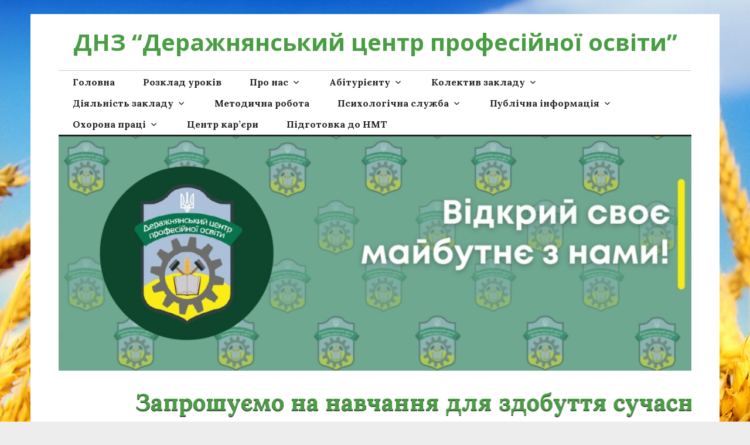

--- FILE ---
content_type: text/html; charset=UTF-8
request_url: https://dpal.esy.es/uncategorized/elementor-7802/
body_size: 24029
content:
<!DOCTYPE html>
<html lang="en-US">
<head>
<meta charset="UTF-8">
<meta name="viewport" content="width=device-width, initial-scale=1">
<link rel="profile" href="https://gmpg.org/xfn/11">
<link rel="pingback" href="https://dpal.esy.es/xmlrpc.php">

<title>ДНЗ &#8220;Деражнянський центр професійної освіти&#8221;</title>

<!-- All in One SEO Pack 2.5 by Michael Torbert of Semper Fi Web Designob_start_detected [-1,-1] -->
<link rel="canonical" href="https://dpal.esy.es/uncategorized/elementor-7802/" />
<!-- /all in one seo pack -->
<link rel='dns-prefetch' href='//fonts.googleapis.com' />
<link rel='dns-prefetch' href='//s.w.org' />
<link rel="alternate" type="application/rss+xml" title="ДНЗ &quot;Деражнянський центр професійної освіти&quot; &raquo; Feed" href="https://dpal.esy.es/feed/" />
<link rel="alternate" type="application/rss+xml" title="ДНЗ &quot;Деражнянський центр професійної освіти&quot; &raquo; Comments Feed" href="https://dpal.esy.es/comments/feed/" />
<link rel="alternate" type="application/rss+xml" title="ДНЗ &quot;Деражнянський центр професійної освіти&quot; &raquo;  Comments Feed" href="https://dpal.esy.es/uncategorized/elementor-7802/feed/" />
		<script type="text/javascript">
			window._wpemojiSettings = {"baseUrl":"https:\/\/s.w.org\/images\/core\/emoji\/13.0.1\/72x72\/","ext":".png","svgUrl":"https:\/\/s.w.org\/images\/core\/emoji\/13.0.1\/svg\/","svgExt":".svg","source":{"concatemoji":"https:\/\/dpal.esy.es\/wp-includes\/js\/wp-emoji-release.min.js?ver=5.6"}};
			!function(e,a,t){var r,n,o,i,p=a.createElement("canvas"),s=p.getContext&&p.getContext("2d");function c(e,t){var a=String.fromCharCode;s.clearRect(0,0,p.width,p.height),s.fillText(a.apply(this,e),0,0);var r=p.toDataURL();return s.clearRect(0,0,p.width,p.height),s.fillText(a.apply(this,t),0,0),r===p.toDataURL()}function l(e){if(!s||!s.fillText)return!1;switch(s.textBaseline="top",s.font="600 32px Arial",e){case"flag":return!c([127987,65039,8205,9895,65039],[127987,65039,8203,9895,65039])&&(!c([55356,56826,55356,56819],[55356,56826,8203,55356,56819])&&!c([55356,57332,56128,56423,56128,56418,56128,56421,56128,56430,56128,56423,56128,56447],[55356,57332,8203,56128,56423,8203,56128,56418,8203,56128,56421,8203,56128,56430,8203,56128,56423,8203,56128,56447]));case"emoji":return!c([55357,56424,8205,55356,57212],[55357,56424,8203,55356,57212])}return!1}function d(e){var t=a.createElement("script");t.src=e,t.defer=t.type="text/javascript",a.getElementsByTagName("head")[0].appendChild(t)}for(i=Array("flag","emoji"),t.supports={everything:!0,everythingExceptFlag:!0},o=0;o<i.length;o++)t.supports[i[o]]=l(i[o]),t.supports.everything=t.supports.everything&&t.supports[i[o]],"flag"!==i[o]&&(t.supports.everythingExceptFlag=t.supports.everythingExceptFlag&&t.supports[i[o]]);t.supports.everythingExceptFlag=t.supports.everythingExceptFlag&&!t.supports.flag,t.DOMReady=!1,t.readyCallback=function(){t.DOMReady=!0},t.supports.everything||(n=function(){t.readyCallback()},a.addEventListener?(a.addEventListener("DOMContentLoaded",n,!1),e.addEventListener("load",n,!1)):(e.attachEvent("onload",n),a.attachEvent("onreadystatechange",function(){"complete"===a.readyState&&t.readyCallback()})),(r=t.source||{}).concatemoji?d(r.concatemoji):r.wpemoji&&r.twemoji&&(d(r.twemoji),d(r.wpemoji)))}(window,document,window._wpemojiSettings);
		</script>
		<style type="text/css">
img.wp-smiley,
img.emoji {
	display: inline !important;
	border: none !important;
	box-shadow: none !important;
	height: 1em !important;
	width: 1em !important;
	margin: 0 .07em !important;
	vertical-align: -0.1em !important;
	background: none !important;
	padding: 0 !important;
}
</style>
	<link rel='stylesheet' id='dashicons-css'  href='https://dpal.esy.es/wp-includes/css/dashicons.min.css?ver=5.6' type='text/css' media='all' />
<link rel='stylesheet' id='theme-my-login-css'  href='https://dpal.esy.es/wp-content/plugins/theme-my-login/theme-my-login.css?ver=6.4.10' type='text/css' media='all' />
<link rel='stylesheet' id='wp-block-library-css'  href='https://dpal.esy.es/wp-includes/css/dist/block-library/style.min.css?ver=5.6' type='text/css' media='all' />
<link rel='stylesheet' id='genericons-css'  href='https://dpal.esy.es/wp-content/themes/colinear/genericons/genericons.css?ver=3.3.1' type='text/css' media='all' />
<link rel='stylesheet' id='colinear-open-sans-lora-css'  href='https://fonts.googleapis.com/css?family=Open+Sans%3A400%2C700%2C400italic%2C700italic%7CLora%3A400%2C700%2C400italic%2C700italic&#038;subset=latin%2Clatin-ext&#038;ver=5.6' type='text/css' media='all' />
<link rel='stylesheet' id='colinear-inconsolata-css'  href='https://fonts.googleapis.com/css?family=Inconsolata%3A400%2C+700&#038;subset=latin%2Clatin-ext&#038;ver=5.6' type='text/css' media='all' />
<link rel='stylesheet' id='colinear-style-css'  href='https://dpal.esy.es/wp-content/themes/colinear/style.css?ver=5.6' type='text/css' media='all' />
<link rel='stylesheet' id='elementor-icons-css'  href='https://dpal.esy.es/wp-content/plugins/elementor/assets/lib/eicons/css/elementor-icons.min.css?ver=5.15.0' type='text/css' media='all' />
<link rel='stylesheet' id='elementor-frontend-css'  href='https://dpal.esy.es/wp-content/plugins/elementor/assets/css/frontend-lite.min.css?ver=3.6.5' type='text/css' media='all' />
<link rel='stylesheet' id='elementor-post-7617-css'  href='https://dpal.esy.es/wp-content/uploads/elementor/css/post-7617.css?ver=1654163958' type='text/css' media='all' />
<link rel='stylesheet' id='elementor-global-css'  href='https://dpal.esy.es/wp-content/uploads/elementor/css/global.css?ver=1655113722' type='text/css' media='all' />
<link rel='stylesheet' id='elementor-post-7802-css'  href='https://dpal.esy.es/wp-content/uploads/elementor/css/post-7802.css?ver=1660806988' type='text/css' media='all' />
<link rel='stylesheet' id='google-fonts-1-css'  href='https://fonts.googleapis.com/css?family=Roboto%3A100%2C100italic%2C200%2C200italic%2C300%2C300italic%2C400%2C400italic%2C500%2C500italic%2C600%2C600italic%2C700%2C700italic%2C800%2C800italic%2C900%2C900italic%7CRoboto+Slab%3A100%2C100italic%2C200%2C200italic%2C300%2C300italic%2C400%2C400italic%2C500%2C500italic%2C600%2C600italic%2C700%2C700italic%2C800%2C800italic%2C900%2C900italic&#038;display=auto&#038;ver=5.6' type='text/css' media='all' />
<link rel='stylesheet' id='wpglobus-css'  href='https://dpal.esy.es/wp-content/plugins/wpglobus/includes/css/wpglobus.css?ver=1.9.13' type='text/css' media='all' />
<script type='text/javascript' src='https://dpal.esy.es/wp-includes/js/jquery/jquery.js?ver=3.5.1' id='jquery-core-js'></script>
<script type='text/javascript' src='https://dpal.esy.es/wp-includes/js/jquery/jquery-migrate.min.js?ver=3.3.2' id='jquery-migrate-js'></script>
<script type='text/javascript' id='utils-js-extra'>
/* <![CDATA[ */
var userSettings = {"url":"\/","uid":"0","time":"1769011271","secure":"1"};
/* ]]> */
</script>
<script type='text/javascript' src='https://dpal.esy.es/wp-includes/js/utils.min.js?ver=5.6' id='utils-js'></script>
<link rel="https://api.w.org/" href="https://dpal.esy.es/wp-json/" /><link rel="alternate" type="application/json" href="https://dpal.esy.es/wp-json/wp/v2/posts/7802" /><link rel="EditURI" type="application/rsd+xml" title="RSD" href="https://dpal.esy.es/xmlrpc.php?rsd" />
<link rel="wlwmanifest" type="application/wlwmanifest+xml" href="https://dpal.esy.es/wp-includes/wlwmanifest.xml" /> 
<meta name="generator" content="WordPress 5.6" />
<link rel='shortlink' href='https://dpal.esy.es/?p=7802' />
<link rel="alternate" type="application/json+oembed" href="https://dpal.esy.es/wp-json/oembed/1.0/embed?url=https%3A%2F%2Fdpal.esy.es%2Funcategorized%2Felementor-7802%2F" />
<link rel="alternate" type="text/xml+oembed" href="https://dpal.esy.es/wp-json/oembed/1.0/embed?url=https%3A%2F%2Fdpal.esy.es%2Funcategorized%2Felementor-7802%2F&#038;format=xml" />
<!-- <meta name="NextGEN" version="2.2.54" /> -->
	<style type="text/css">
			.site-title a,
		.site-description {
			color: #499e43;
		}
		</style>
	<style type="text/css" id="custom-background-css">
body.custom-background { background-color: #ededed; background-image: url("https://dpal.esy.es/wp-content/uploads/2016/10/Fields_wallpapers_94.jpg"); background-position: left top; background-size: auto; background-repeat: repeat; background-attachment: fixed; }
</style>
				<style type="text/css" media="screen">
				.wpglobus_flag_en{background-image:url(https://dpal.esy.es/wp-content/plugins/wpglobus/flags/us.png)}
.wpglobus_flag_es{background-image:url(https://dpal.esy.es/wp-content/plugins/wpglobus/flags/es.png)}
.wpglobus_flag_de{background-image:url(https://dpal.esy.es/wp-content/plugins/wpglobus/flags/de.png)}
.wpglobus_flag_fr{background-image:url(https://dpal.esy.es/wp-content/plugins/wpglobus/flags/fr.png)}
.wpglobus_flag_ru{background-image:url(https://dpal.esy.es/wp-content/plugins/wpglobus/flags/ru.png)}
			</style>
			<link rel="alternate" hreflang="en-US" href="https://dpal.esy.es/uncategorized/elementor-7802/" /><link rel="alternate" hreflang="es-ES" href="https://dpal.esy.es/es/uncategorized/elementor-7802/" /><link rel="alternate" hreflang="de-DE" href="https://dpal.esy.es/de/uncategorized/elementor-7802/" /><link rel="alternate" hreflang="fr-FR" href="https://dpal.esy.es/fr/uncategorized/elementor-7802/" /><link rel="alternate" hreflang="ru-RU" href="https://dpal.esy.es/ru/uncategorized/elementor-7802/" /><link rel="icon" href="https://dpal.esy.es/wp-content/uploads/2024/09/cropped-259595969_421025962852661_2210881121343298425_n-32x32.jpg" sizes="32x32" />
<link rel="icon" href="https://dpal.esy.es/wp-content/uploads/2024/09/cropped-259595969_421025962852661_2210881121343298425_n-192x192.jpg" sizes="192x192" />
<link rel="apple-touch-icon" href="https://dpal.esy.es/wp-content/uploads/2024/09/cropped-259595969_421025962852661_2210881121343298425_n-180x180.jpg" />
<meta name="msapplication-TileImage" content="https://dpal.esy.es/wp-content/uploads/2024/09/cropped-259595969_421025962852661_2210881121343298425_n-270x270.jpg" />
<link rel='stylesheet' id='mediaelement-css'  href='https://dpal.esy.es/wp-includes/js/mediaelement/mediaelementplayer-legacy.min.css?ver=4.2.16' type='text/css' media='all' />
<link rel='stylesheet' id='wp-mediaelement-css'  href='https://dpal.esy.es/wp-includes/js/mediaelement/wp-mediaelement.min.css?ver=5.6' type='text/css' media='all' />
</head>
﻿

<body data-rsssl=1 class="post-template-default single single-post postid-7802 single-format-standard custom-background has-menu elementor-default elementor-kit-7617 elementor-page elementor-page-7802">
<div id="page" class="hfeed site">
	<a class="skip-link screen-reader-text" href="#content">Skip to content</a>

	<header id="masthead" class="site-header" role="banner">
		<div class="site-branding">
			

								<p class="site-title"><a href="https://dpal.esy.es/" rel="home">ДНЗ &#8220;Деражнянський центр професійної освіти&#8221;</a></p>



				
					<p class="site-description"></p>
						</div><!-- .site-branding -->

				<nav id="site-navigation" class="main-navigation" role="navigation">
			<button class="menu-toggle" aria-controls="primary-menu" aria-expanded="false"><span class="screen-reader-text">Primary Menu</span></button>
			<div class="menu-main-container"><ul id="primary-menu" class="menu"><li id="menu-item-4" class="menu-item menu-item-type-custom menu-item-object-custom menu-item-home menu-item-4"><a href="https://dpal.esy.es/">Головна</a></li>
<li id="menu-item-11621" class="menu-item menu-item-type-post_type menu-item-object-page menu-item-11621"><a href="https://dpal.esy.es/%d1%80%d0%be%d0%b7%d0%ba%d0%bb%d0%b0%d0%b4-%d1%83%d1%80%d0%be%d0%ba%d1%96%d0%b2/">Розклад уроків</a></li>
<li id="menu-item-364" class="menu-item menu-item-type-taxonomy menu-item-object-category menu-item-has-children menu-item-364"><a href="https://dpal.esy.es/category/%d0%bf%d1%80%d0%be-%d0%bd%d0%b0%d1%81/">Про нас</a>
<ul class="sub-menu">
	<li id="menu-item-12827" class="menu-item menu-item-type-post_type menu-item-object-page menu-item-12827"><a href="https://dpal.esy.es/%d0%bd%d0%b0%d1%88%d0%b0-%d1%96%d1%81%d1%82%d0%be%d1%80%d1%96%d1%8f/">Наша історія</a></li>
	<li id="menu-item-381" class="menu-item menu-item-type-taxonomy menu-item-object-category menu-item-381"><a href="https://dpal.esy.es/category/%d0%bd%d0%b0%d1%88%d1%96-%d1%81%d0%b8%d0%bc%d0%b2%d0%be%d0%bb%d0%b8/">Наші символи</a></li>
	<li id="menu-item-379" class="menu-item menu-item-type-taxonomy menu-item-object-category menu-item-379"><a href="https://dpal.esy.es/category/%d0%bd%d0%b0%d1%88%d0%b5-%d1%81%d1%8c%d0%be%d0%b3%d0%be%d0%b4%d0%b5%d0%bd%d0%bd%d1%8f/">Наше сьогодення</a></li>
	<li id="menu-item-372" class="menu-item menu-item-type-taxonomy menu-item-object-category menu-item-372"><a href="https://dpal.esy.es/category/%d0%b4%d0%b0%d1%88%d0%b0-%d0%b3%d0%be%d1%80%d0%b4%d1%96%d1%81%d1%82%d1%8c-%d1%96-%d0%b4%d0%be%d1%81%d1%8f%d0%b3%d0%bd%d0%b5%d0%bd%d0%bd%d1%8f/">Наша гордість і досягнення</a></li>
</ul>
</li>
<li id="menu-item-365" class="menu-item menu-item-type-taxonomy menu-item-object-category menu-item-has-children menu-item-365"><a href="https://dpal.esy.es/category/%d0%b0%d0%b1%d1%96%d1%82%d1%83%d1%80%d1%96%d1%94%d0%bd%d1%82%d1%83/">Абітурієнту</a>
<ul class="sub-menu">
	<li id="menu-item-380" class="menu-item menu-item-type-taxonomy menu-item-object-category menu-item-380"><a href="https://dpal.esy.es/category/%d0%bd%d0%b0%d1%88%d1%96-%d0%bf%d1%80%d0%be%d1%84%d0%b5%d1%81%d1%96%d1%97/">Наші професії</a></li>
	<li id="menu-item-383" class="menu-item menu-item-type-taxonomy menu-item-object-category menu-item-383"><a href="https://dpal.esy.es/category/%d0%bf%d1%80%d0%b0%d0%b2%d0%b8%d0%bb%d0%b0-%d0%bf%d1%80%d0%b8%d0%b9%d0%be%d0%bc%d1%83/">Правила прийому</a></li>
	<li id="menu-item-382" class="menu-item menu-item-type-taxonomy menu-item-object-category menu-item-382"><a href="https://dpal.esy.es/category/%d0%bf%d0%be%d1%80%d0%b0%d0%b4%d0%b8-%d0%bf%d1%81%d0%b8%d1%85%d0%be%d0%bb%d0%be%d0%b3%d0%b0-%d0%b4%d0%bb%d1%8f-%d0%b2%d1%81%d1%82%d1%83%d0%bf%d0%bd%d0%b8%d0%ba%d1%96%d0%b2/">Поради психолога для вступників</a></li>
</ul>
</li>
<li id="menu-item-376" class="menu-item menu-item-type-taxonomy menu-item-object-category menu-item-has-children menu-item-376"><a href="https://dpal.esy.es/category/%d0%ba%d0%be%d0%bb%d0%b5%d0%ba%d1%82%d0%b8%d0%b2-%d0%bb%d1%96%d1%86%d0%b5%d1%8e/">Колектив закладу</a>
<ul class="sub-menu">
	<li id="menu-item-6720" class="menu-item menu-item-type-post_type menu-item-object-page menu-item-6720"><a href="https://dpal.esy.es/%d1%81%d0%ba%d0%bb%d0%b0%d0%b4-%d0%ba%d0%b5%d1%80%d1%96%d0%b2%d0%bd%d0%b8%d1%85-%d0%be%d1%80%d0%b3%d0%b0%d0%bd%d1%96%d0%b2/">Склад керівних органів</a></li>
	<li id="menu-item-366" class="menu-item menu-item-type-taxonomy menu-item-object-category menu-item-366"><a href="https://dpal.esy.es/category/%d0%b0%d0%b4%d0%bc%d1%96%d0%bd%d1%96%d1%81%d1%82%d1%80%d0%b0%d1%86%d1%96%d1%8f-%d1%86%d0%b5%d0%bd%d1%82%d1%80%d1%83/">Адміністрація центру</a></li>
	<li id="menu-item-374" class="menu-item menu-item-type-taxonomy menu-item-object-category menu-item-374"><a href="https://dpal.esy.es/category/%d1%96%d0%bd%d0%b6%d0%b5%d0%bd%d0%b5%d1%80%d0%bd%d0%be-%d0%bf%d0%b5%d0%b4%d0%b0%d0%b3%d0%be%d0%b3%d1%96%d1%87%d0%bd%d0%b8%d0%b9-%d0%ba%d0%be%d0%bb%d0%b5%d0%ba%d1%82%d0%b8%d0%b2/">Інженерно-педагогічний колектив</a></li>
</ul>
</li>
<li id="menu-item-373" class="menu-item menu-item-type-taxonomy menu-item-object-category menu-item-has-children menu-item-373"><a href="https://dpal.esy.es/category/%d0%b4%d1%96%d1%8f%d0%bb%d1%8c%d0%bd%d1%96%d1%87%d1%82%d1%8c-%d0%b7%d0%b0%d0%ba%d0%bb%d0%b0%d0%b4%d1%83/">Діяльність закладу</a>
<ul class="sub-menu">
	<li id="menu-item-10093" class="menu-item menu-item-type-post_type menu-item-object-page menu-item-10093"><a href="https://dpal.esy.es/%d0%bc%d0%b0%d1%82%d0%b5%d1%80%d1%96%d0%b0%d0%bb%d1%8c%d0%bd%d0%be-%d1%82%d0%b5%d1%85%d0%bd%d1%96%d1%87%d0%bd%d0%b5-%d0%b7%d0%b0%d0%b1%d0%b5%d0%b7%d0%bf%d0%b5%d1%87%d0%b5%d0%bd%d0%bd%d1%8f/">Матеріально-технічне забезпечення</a></li>
	<li id="menu-item-385" class="menu-item menu-item-type-taxonomy menu-item-object-category menu-item-385"><a href="https://dpal.esy.es/category/%d0%bf%d1%80%d0%be%d1%84%d0%b5%d1%81%d1%96%d0%b9%d0%bd%d0%b0-%d0%bf%d1%96%d0%b4%d0%b3%d0%be%d1%82%d0%be%d0%b2%d0%ba%d0%b0/">Професійна підготовка</a></li>
	<li id="menu-item-371" class="menu-item menu-item-type-taxonomy menu-item-object-category menu-item-371"><a href="https://dpal.esy.es/category/%d0%b2%d0%b8%d1%85%d0%be%d0%b2%d0%bd%d0%b0-%d1%80%d0%be%d0%b1%d0%be%d1%82%d0%b0/">Виховна робота</a></li>
	<li id="menu-item-7527" class="menu-item menu-item-type-post_type menu-item-object-page menu-item-7527"><a href="https://dpal.esy.es/%d1%96%d0%bd%d1%84%d0%be%d1%80%d0%bc%d0%b0%d1%86%d1%96%d0%b9%d0%bd%d0%be-%d0%b1%d1%96%d0%b1%d0%bb%d1%96%d0%be%d1%82%d0%b5%d1%87%d0%bd%d0%b8%d0%b9-%d1%86%d0%b5%d0%bd%d1%82%d1%80/">Інформаційно-бібліотечний центр</a></li>
	<li id="menu-item-3828" class="menu-item menu-item-type-post_type menu-item-object-page menu-item-3828"><a href="https://dpal.esy.es/%d0%bd%d0%b0%d0%b2%d1%87%d0%b0%d0%bb%d1%8c%d0%bd%d1%96-%d0%bf%d0%bb%d0%b0%d0%bd%d0%b8-%d1%82%d0%b0-%d0%bf%d1%80%d0%be%d0%b3%d1%80%d0%b0%d0%bc%d0%b8/">Навчальні плани</a></li>
	<li id="menu-item-3304" class="menu-item menu-item-type-post_type menu-item-object-page menu-item-3304"><a href="https://dpal.esy.es/%d0%b5%d0%ba%d0%be%d0%bb%d0%be%d0%b3%d1%96%d1%87%d0%bd%d0%b5-%d0%b2%d0%b8%d1%85%d0%be%d0%b2%d0%b0%d0%bd%d0%bd%d1%8f/">Екологічне виховання</a></li>
	<li id="menu-item-1711" class="menu-item menu-item-type-taxonomy menu-item-object-category menu-item-has-children menu-item-1711"><a href="https://dpal.esy.es/category/%d1%81%d0%b0%d0%bc%d0%be%d0%b2%d1%80%d1%8f%d0%b4%d1%83%d0%b2%d0%b0%d0%bd%d0%bd%d1%8f/">Самоврядування</a>
	<ul class="sub-menu">
		<li id="menu-item-1731" class="menu-item menu-item-type-post_type menu-item-object-page menu-item-1731"><a href="https://dpal.esy.es/%d1%96%d1%81%d1%82%d0%be%d1%80%d1%96%d1%8f-%d1%81%d0%b0%d0%bc%d0%be%d0%b2%d1%80%d1%8f%d0%b4%d1%83%d0%b2%d0%b0%d0%bd%d0%bd%d1%8f/">Історія самоврядування</a></li>
		<li id="menu-item-1724" class="menu-item menu-item-type-post_type menu-item-object-page menu-item-1724"><a href="https://dpal.esy.es/category%d1%81%d1%82%d0%b0%d1%82%d1%83%d1%82-%d1%81%d0%b0%d0%bc%d0%be%d0%b2%d1%80%d1%8f%d0%b4%d1%83%d0%b2%d0%b0%d0%bd%d0%bd%d1%8f/">Статут учнівського самоврядування</a></li>
		<li id="menu-item-1741" class="menu-item menu-item-type-post_type menu-item-object-page menu-item-1741"><a href="https://dpal.esy.es/c%d1%82%d1%80%d1%83%d0%ba%d1%82%d1%83%d1%80%d0%b0-%d1%83%d1%87%d0%bd%d1%96%d0%b2%d1%81%d1%8c%d0%ba%d0%be%d0%b3%d0%be-%d1%81%d0%b0%d0%bc%d0%be%d0%b2%d1%80%d1%8f%d0%b4%d1%83%d0%b2%d0%b0%d0%bd%d0%bd/">Cтруктура учнівського самоврядування</a></li>
		<li id="menu-item-1748" class="menu-item menu-item-type-post_type menu-item-object-page menu-item-1748"><a href="https://dpal.esy.es/%d1%81%d0%b8%d0%bc%d0%b2%d0%be%d0%bb%d0%b8-%d1%83%d1%87%d0%bd%d1%96%d0%b2%d1%81%d1%8c%d0%ba%d0%be%d0%b3%d0%be-%d1%81%d0%b0%d0%bc%d0%be%d0%b2%d1%80%d1%8f%d0%b4%d1%83%d0%b2%d0%b0%d0%bd%d0%bd%d1%8f/">Символи учнівського самоврядування</a></li>
		<li id="menu-item-1738" class="menu-item menu-item-type-post_type menu-item-object-page menu-item-1738"><a href="https://dpal.esy.es/%d0%bf%d0%be%d0%bb%d0%be%d0%b6%d0%b5%d0%bd%d0%bd%d1%8f-%d0%bf%d1%80%d0%be-%d1%81%d0%b0%d0%bc%d0%be%d0%b2%d1%80%d1%8f%d0%b4%d1%83%d0%b2%d0%b0%d0%bd%d0%bd%d1%8f/">Положення про самоврядування</a></li>
		<li id="menu-item-1790" class="menu-item menu-item-type-post_type menu-item-object-page menu-item-1790"><a href="https://dpal.esy.es/%d1%84%d0%be%d1%82%d0%be-%d1%83%d1%87%d0%bd%d1%96%d0%b2%d1%81%d1%8c%d0%ba%d0%be%d0%b3%d0%be-%d0%b0%d0%ba%d1%82%d0%b8%d0%b2%d1%83/">Фото учнівського активу</a></li>
		<li id="menu-item-1752" class="menu-item menu-item-type-post_type menu-item-object-page menu-item-1752"><a href="https://dpal.esy.es/%d0%bd%d0%b0%d1%88%d1%96-%d0%b4%d0%be%d1%81%d1%8f%d0%b3%d0%bd%d0%b5%d0%bd%d0%bd%d1%8f/">Наші досягнення</a></li>
	</ul>
</li>
	<li id="menu-item-394" class="menu-item menu-item-type-taxonomy menu-item-object-category menu-item-has-children menu-item-394"><a href="https://dpal.esy.es/category/%d0%bf%d0%be%d0%b1%d1%83%d1%82-%d1%96-%d0%b4%d0%be%d0%b7%d0%b2%d1%96%d0%bb%d0%bb%d1%8f/">Побут і дозвілля</a>
	<ul class="sub-menu">
		<li id="menu-item-572" class="menu-item menu-item-type-taxonomy menu-item-object-category menu-item-572"><a href="https://dpal.esy.es/category/%d1%80%d0%be%d0%b7%d0%ba%d0%bb%d0%b0%d0%b4-%d0%b3%d1%83%d1%80%d1%82%d0%ba%d1%96%d0%b2/">Розклад гуртків</a></li>
		<li id="menu-item-396" class="menu-item menu-item-type-taxonomy menu-item-object-category menu-item-396"><a href="https://dpal.esy.es/category/%d1%82%d0%b2%d0%be%d1%80%d1%87%d0%b0-%d0%b4%d1%96%d1%8f%d0%bb%d1%8c%d0%bd%d1%96%d1%81%d1%82%d1%8c/">Творча діяльність</a></li>
		<li id="menu-item-395" class="menu-item menu-item-type-taxonomy menu-item-object-category menu-item-395"><a href="https://dpal.esy.es/category/%d1%81%d0%bf%d0%be%d1%80%d1%82%d0%b8%d0%b2%d0%bd%d0%b5-%d0%b6%d0%b8%d1%82%d1%82%d1%8f/">Спортивне життя</a></li>
		<li id="menu-item-6925" class="menu-item menu-item-type-post_type menu-item-object-page menu-item-6925"><a href="https://dpal.esy.es/%d0%bf%d1%80%d0%b0%d0%b2%d0%b8%d0%bb%d0%b0-%d0%bf%d0%be%d0%b2%d0%b5%d0%b4%d1%96%d0%bd%d0%ba%d0%b8-%d0%b7%d0%b4%d0%be%d0%b1%d1%83%d0%b2%d0%b0%d1%87%d0%b0-%d0%be%d1%81%d0%b2%d1%96%d1%82%d0%b8/">Правила поведінки здобувача освіти</a></li>
	</ul>
</li>
</ul>
</li>
<li id="menu-item-9042" class="menu-item menu-item-type-post_type menu-item-object-page menu-item-9042"><a href="https://dpal.esy.es/%d0%bc%d0%b5%d1%82%d0%be%d0%b4%d0%b8%d1%87%d0%bd%d0%b0-%d1%80%d0%be%d0%b1%d0%be%d1%82%d0%b0-1/">Методична робота</a></li>
<li id="menu-item-387" class="menu-item menu-item-type-taxonomy menu-item-object-category menu-item-has-children menu-item-387"><a href="https://dpal.esy.es/category/%d1%81%d0%be%d1%86%d1%96%d0%b0%d0%bb%d1%8c%d0%bd%d0%be-%d0%bf%d1%81%d0%b8%d1%85%d0%be%d0%bb%d0%be%d0%b3%d1%96%d1%87%d0%bd%d0%b0-%d1%81%d0%bb%d1%83%d0%b6%d0%b1%d0%b0/">Психологічна служба</a>
<ul class="sub-menu">
	<li id="menu-item-5068" class="menu-item menu-item-type-post_type menu-item-object-page menu-item-5068"><a href="https://dpal.esy.es/%d1%81%d0%be%d1%86%d1%96%d0%b0%d0%bb%d1%8c%d0%bd%d0%b8%d0%b9-%d0%bf%d0%b5%d0%b4%d0%b0%d0%b3%d0%be%d0%b3/">Соціальний педагог</a></li>
	<li id="menu-item-386" class="menu-item menu-item-type-taxonomy menu-item-object-category menu-item-386"><a href="https://dpal.esy.es/category/%d0%bf%d1%81%d0%b8%d1%85%d0%be%d0%bb%d0%be%d0%b3/">Психолог</a></li>
	<li id="menu-item-6805" class="menu-item menu-item-type-post_type menu-item-object-page menu-item-6805"><a href="https://dpal.esy.es/%d0%bf%d1%80%d0%be%d1%82%d0%b8%d0%b4%d1%96%d1%8f-%d0%b1%d1%83%d0%bb%d1%96%d0%bd%d0%b3%d1%83/">Протидія булінгу</a></li>
	<li id="menu-item-368" class="menu-item menu-item-type-taxonomy menu-item-object-category menu-item-368"><a href="https://dpal.esy.es/category/%d0%b2%d0%b0%d0%b6%d0%bb%d0%b8%d0%b2%d0%b0-%d1%96%d0%bd%d1%84%d0%be%d1%80%d0%bc%d0%b0%d1%86%d1%96%d1%8f/">Важлива інформація</a></li>
	<li id="menu-item-10018" class="menu-item menu-item-type-post_type menu-item-object-page menu-item-10018"><a href="https://dpal.esy.es/%d1%80%d0%be%d0%b1%d0%be%d1%82%d0%b0-%d0%b7-%d0%bf%d1%96%d0%bb%d1%8c%d0%b3%d0%be%d0%b2%d0%b8%d0%bc%d0%b8-%d0%ba%d0%b0%d1%82%d0%b5%d0%b3%d0%be%d1%80%d1%96%d1%8f%d0%bc%d0%b8/">Робота з пільговими категоріями</a></li>
	<li id="menu-item-7231" class="menu-item menu-item-type-post_type menu-item-object-page menu-item-7231"><a href="https://dpal.esy.es/%d0%ba%d0%be%d0%bd%d1%81%d1%83%d0%bb%d1%8c%d1%82%d1%83%d0%b2%d0%b0%d0%bd%d0%bd%d1%8f/">Консультування</a></li>
</ul>
</li>
<li id="menu-item-2876" class="menu-item menu-item-type-post_type menu-item-object-page menu-item-has-children menu-item-2876"><a href="https://dpal.esy.es/%d0%bf%d1%83%d0%b1%d0%bb%d1%96%d1%87%d0%bd%d0%b0-%d1%96%d0%bd%d1%84%d0%be%d1%80%d0%bc%d0%b0%d1%86%d1%96%d1%8f/">Публічна інформація</a>
<ul class="sub-menu">
	<li id="menu-item-2895" class="menu-item menu-item-type-post_type menu-item-object-page menu-item-2895"><a href="https://dpal.esy.es/%d0%b7%d0%b2%d1%96%d1%82-%d0%b4%d0%b8%d1%80%d0%b5%d0%ba%d1%82%d0%be%d1%80%d0%b0/">Звіт директора</a></li>
	<li id="menu-item-2896" class="menu-item menu-item-type-post_type menu-item-object-page menu-item-2896"><a href="https://dpal.esy.es/%d1%84%d1%96%d0%bd%d0%b0%d0%bd%d1%81%d0%be%d0%b2%d0%b8%d0%b9-%d0%b7%d0%b2%d1%96%d1%82/">Фінансовий звіт</a></li>
	<li id="menu-item-2950" class="menu-item menu-item-type-post_type menu-item-object-page menu-item-2950"><a href="https://dpal.esy.es/%d0%ba%d0%be%d1%88%d1%82%d0%be%d1%80%d0%b8%d1%81/">Кошторис</a></li>
	<li id="menu-item-2897" class="menu-item menu-item-type-post_type menu-item-object-page menu-item-2897"><a href="https://dpal.esy.es/%d1%81%d1%82%d0%b0%d1%82%d1%83%d1%82/">Статут</a></li>
	<li id="menu-item-2900" class="menu-item menu-item-type-post_type menu-item-object-page menu-item-2900"><a href="https://dpal.esy.es/%d0%bb%d1%96%d1%86%d0%b5%d0%bd%d0%b7%d1%96%d1%97-%d1%82%d0%b0-%d1%81%d0%b5%d1%80%d1%82%d0%b5%d1%84%d1%96%d0%ba%d0%b0%d1%82%d0%b8/">Ліцензії</a></li>
	<li id="menu-item-2941" class="menu-item menu-item-type-post_type menu-item-object-page menu-item-2941"><a href="https://dpal.esy.es/%d0%ba%d0%b0%d0%b4%d1%80%d0%be%d0%b2%d0%b5-%d0%b7%d0%b0%d0%b1%d0%b5%d0%b7%d0%bf%d0%b5%d1%87%d0%b5%d0%bd%d0%bd%d1%8f/">Кадрове забезпечення</a></li>
	<li id="menu-item-10034" class="menu-item menu-item-type-post_type menu-item-object-page menu-item-10034"><a href="https://dpal.esy.es/%d1%81%d1%82%d1%80%d1%83%d0%ba%d1%82%d1%83%d1%80%d0%b0-%d1%82%d0%b0-%d0%be%d1%80%d0%b3%d0%b0%d0%bd%d0%b8-%d1%83%d0%bf%d1%80%d0%b0%d0%b2%d0%bb%d1%96%d0%bd%d0%bd%d1%8f/">Структура та органи управління</a></li>
	<li id="menu-item-6750" class="menu-item menu-item-type-post_type menu-item-object-page menu-item-6750"><a href="https://dpal.esy.es/%d1%96%d0%bd%d1%84%d0%be%d1%80%d0%bc%d0%b0%d1%86%d1%96%d1%8f-%d0%bf%d1%80%d0%be-%d0%ba%d0%be%d0%bd%d1%82%d0%b8%d0%bd%d0%b3%d0%b5%d0%bd%d1%82/">Інформація про контингент</a></li>
	<li id="menu-item-10023" class="menu-item menu-item-type-post_type menu-item-object-page menu-item-10023"><a href="https://dpal.esy.es/%d0%bc%d0%be%d0%bd%d1%96%d1%82%d0%be%d1%80%d0%b8%d0%bd%d0%b3-%d1%8f%d0%ba%d0%be%d1%81%d1%82%d1%96-%d0%be%d1%81%d0%b2%d1%96%d1%82%d0%b8/">Моніторинг якості освіти</a></li>
	<li id="menu-item-10189" class="menu-item menu-item-type-post_type menu-item-object-page menu-item-10189"><a href="https://dpal.esy.es/%d0%b0%d1%82%d0%b5%d1%81%d1%82%d0%b0%d1%86%d1%96%d1%8f/">Атестація</a></li>
	<li id="menu-item-10053" class="menu-item menu-item-type-post_type menu-item-object-page menu-item-10053"><a href="https://dpal.esy.es/%d0%be%d1%81%d0%b2%d1%96%d1%82%d0%bd%d1%96-%d0%bf%d1%80%d0%be%d0%b3%d1%80%d0%b0%d0%bc%d0%b8/">Освітні програми</a></li>
	<li id="menu-item-10057" class="menu-item menu-item-type-post_type menu-item-object-page menu-item-10057"><a href="https://dpal.esy.es/%d0%bf%d1%80%d0%b0%d0%b2%d0%b8%d0%bb%d0%b0-%d0%bf%d0%be%d0%b2%d0%b5%d0%b4%d1%96%d0%bd%d0%ba%d0%b8-%d0%b7%d0%b4%d0%be%d0%b1%d1%83%d0%b2%d0%b0%d1%87%d1%96%d0%b2/">Правила поведінки здобувачів</a></li>
	<li id="menu-item-6809" class="menu-item menu-item-type-post_type menu-item-object-page menu-item-6809"><a href="https://dpal.esy.es/%d0%bc%d0%be%d0%b2%d0%b0-%d0%be%d1%81%d0%b2%d1%96%d1%82%d0%bd%d1%8c%d0%be%d0%b3%d0%be-%d0%bf%d1%80%d0%be%d1%86%d0%b5%d1%81%d1%83/">Мова освітнього процесу</a></li>
	<li id="menu-item-10760" class="menu-item menu-item-type-post_type menu-item-object-page menu-item-10760"><a href="https://dpal.esy.es/%d1%80%d0%be%d0%b1%d0%be%d1%87%d1%96-%d0%bd%d0%b0%d0%b2%d1%87%d0%b0%d0%bb%d1%8c%d0%bd%d1%96-%d0%bf%d0%bb%d0%b0%d0%bd%d0%b8/">Робочі навчальні плани</a></li>
	<li id="menu-item-6915" class="menu-item menu-item-type-post_type menu-item-object-page menu-item-6915"><a href="https://dpal.esy.es/%d0%b3%d1%83%d1%80%d1%82%d0%be%d0%b6%d0%b8%d1%82%d0%be%d0%ba-2/">Гуртожиток</a></li>
	<li id="menu-item-6766" class="menu-item menu-item-type-post_type menu-item-object-page menu-item-6766"><a href="https://dpal.esy.es/%d0%bf%d0%b5%d1%80%d0%b5%d0%bb%d1%96%d0%ba-%d0%b4%d0%be%d0%b4%d0%b0%d1%82%d0%ba%d0%be%d0%b2%d0%b8%d1%85-%d0%be%d1%81%d0%b2%d1%96%d1%82%d0%bd%d1%96%d1%85-%d0%bf%d0%be%d1%81%d0%bb%d1%83%d0%b3/">Перелік додаткових освітніх послуг</a></li>
	<li id="menu-item-10087" class="menu-item menu-item-type-post_type menu-item-object-page menu-item-10087"><a href="https://dpal.esy.es/%d0%b2%d0%b0%d0%ba%d0%b0%d0%bd%d1%82%d0%bd%d1%96-%d0%bf%d0%be%d1%81%d0%b0%d0%b4%d0%b8-2/">Вакантні посади</a></li>
</ul>
</li>
<li id="menu-item-7517" class="menu-item menu-item-type-post_type menu-item-object-page menu-item-has-children menu-item-7517"><a href="https://dpal.esy.es/%d0%be%d1%85%d0%be%d1%80%d0%be%d0%bd%d0%b0-%d0%bf%d1%80%d0%b0%d1%86%d1%96/">Охорона праці</a>
<ul class="sub-menu">
	<li id="menu-item-7516" class="menu-item menu-item-type-post_type menu-item-object-page menu-item-7516"><a href="https://dpal.esy.es/%d0%b1%d0%b5%d0%b7%d0%bf%d0%b5%d0%ba%d0%b0-%d0%b6%d0%b8%d1%82%d1%82%d1%94%d0%b4%d1%96%d1%8f%d0%bb%d1%8c%d0%bd%d0%be%d1%81%d1%82%d1%96/">Безпека життєдіяльності</a></li>
</ul>
</li>
<li id="menu-item-8899" class="menu-item menu-item-type-post_type menu-item-object-page menu-item-8899"><a href="https://dpal.esy.es/%d1%86%d0%b5%d0%bd%d1%82%d1%80-%d0%ba%d0%b0%d1%80%d1%94%d1%80%d0%b8/">Центр кар’єри</a></li>
<li id="menu-item-12934" class="menu-item menu-item-type-post_type menu-item-object-page menu-item-12934"><a href="https://dpal.esy.es/%d0%bf%d1%96%d0%b4%d0%b3%d0%be%d1%82%d0%be%d0%b2%d0%ba%d0%b0-%d0%b4%d0%be-%d0%bd%d0%bc%d1%82/">Підготовка до НМТ</a></li>
</ul></div>		</nav><!-- #site-navigation -->
		
				<div class="header-image">
			<a href="https://dpal.esy.es/" rel="home">
				<img src="https://dpal.esy.es/wp-content/uploads/2024/11/cropped-Дизайн-без-назви.pdf_page-0001.jpg" width="1188" height="440" alt="">
			</a>
		</div><!-- .header-image -->
			</header><!-- #masthead -->
<marquee style="color: 	#499e43; font-size: 40px; font-weight: bolder; line-height: 150%; text-shadow: #000000 0px 1px 1px;">Запрошуємо на навчання для здобуття сучасних професій "Слюсар з ремонту сільськогосподарських машин та устаткування; тракторист – машиніст сільськогосподарського виробництва; водій автотранспортних засобів категорії "С1""; "Кухар; кондитер" "Електрогазозварник; водій автотранспортних засобів категорії "С" </marquee>

	<div id="content" class="site-content">
	<div id="primary" class="content-area">
		<main id="main" class="site-main" role="main">

		
			
<article id="post-7802" class="post-7802 post type-post status-publish format-standard hentry category-uncategorized">
	<header class="entry-header">
		
			</header><!-- .entry-header -->

	<div class="entry-content">
				<div data-elementor-type="wp-post" data-elementor-id="7802" class="elementor elementor-7802">
									<section class="elementor-section elementor-top-section elementor-element elementor-element-373db64 elementor-section-boxed elementor-section-height-default elementor-section-height-default" data-id="373db64" data-element_type="section">
						<div class="elementor-container elementor-column-gap-default">
					<div class="elementor-column elementor-col-100 elementor-top-column elementor-element elementor-element-e83d89c" data-id="e83d89c" data-element_type="column">
			<div class="elementor-widget-wrap elementor-element-populated">
								<div class="elementor-element elementor-element-197bab8 elementor-widget elementor-widget-heading" data-id="197bab8" data-element_type="widget" data-widget_type="heading.default">
				<div class="elementor-widget-container">
			<style>/*! elementor - v3.6.5 - 27-04-2022 */
.elementor-heading-title{padding:0;margin:0;line-height:1}.elementor-widget-heading .elementor-heading-title[class*=elementor-size-]>a{color:inherit;font-size:inherit;line-height:inherit}.elementor-widget-heading .elementor-heading-title.elementor-size-small{font-size:15px}.elementor-widget-heading .elementor-heading-title.elementor-size-medium{font-size:19px}.elementor-widget-heading .elementor-heading-title.elementor-size-large{font-size:29px}.elementor-widget-heading .elementor-heading-title.elementor-size-xl{font-size:39px}.elementor-widget-heading .elementor-heading-title.elementor-size-xxl{font-size:59px}</style><h2 class="elementor-heading-title elementor-size-default">З грядки городина смачніша</h2>		</div>
				</div>
					</div>
		</div>
							</div>
		</section>
				<section class="elementor-section elementor-top-section elementor-element elementor-element-578c649 elementor-section-boxed elementor-section-height-default elementor-section-height-default" data-id="578c649" data-element_type="section">
						<div class="elementor-container elementor-column-gap-default">
					<div class="elementor-column elementor-col-100 elementor-top-column elementor-element elementor-element-d9878b1" data-id="d9878b1" data-element_type="column">
			<div class="elementor-widget-wrap elementor-element-populated">
								<div class="elementor-element elementor-element-d6bb32b elementor-widget elementor-widget-text-editor" data-id="d6bb32b" data-element_type="widget" data-widget_type="text-editor.default">
				<div class="elementor-widget-container">
			<style>/*! elementor - v3.6.5 - 27-04-2022 */
.elementor-widget-text-editor.elementor-drop-cap-view-stacked .elementor-drop-cap{background-color:#818a91;color:#fff}.elementor-widget-text-editor.elementor-drop-cap-view-framed .elementor-drop-cap{color:#818a91;border:3px solid;background-color:transparent}.elementor-widget-text-editor:not(.elementor-drop-cap-view-default) .elementor-drop-cap{margin-top:8px}.elementor-widget-text-editor:not(.elementor-drop-cap-view-default) .elementor-drop-cap-letter{width:1em;height:1em}.elementor-widget-text-editor .elementor-drop-cap{float:left;text-align:center;line-height:1;font-size:50px}.elementor-widget-text-editor .elementor-drop-cap-letter{display:inline-block}</style>				<div dir="auto">Працівники центру освіти збирають на власній присадибній ділянці вирощену з любов’ю соковиту й запашну, вітамінну городину. Огірочки, кабачки, морква, буряки, зелень – все у нас своє.</div><div dir="auto">Завдяки невтомній праці колективу стіл для вихованців і працівників центру в 2022-2023 році буде урізноманітнений і корисний.</div>						</div>
				</div>
				<div class="elementor-element elementor-element-0c63a51 elementor-arrows-position-inside elementor-pagination-position-outside elementor-widget elementor-widget-image-carousel" data-id="0c63a51" data-element_type="widget" data-settings="{&quot;slides_to_show&quot;:&quot;1&quot;,&quot;navigation&quot;:&quot;both&quot;,&quot;autoplay&quot;:&quot;yes&quot;,&quot;pause_on_hover&quot;:&quot;yes&quot;,&quot;pause_on_interaction&quot;:&quot;yes&quot;,&quot;autoplay_speed&quot;:5000,&quot;infinite&quot;:&quot;yes&quot;,&quot;effect&quot;:&quot;slide&quot;,&quot;speed&quot;:500}" data-widget_type="image-carousel.default">
				<div class="elementor-widget-container">
			<style>/*! elementor - v3.6.5 - 27-04-2022 */
.elementor-widget-image-carousel .swiper-container{position:static}.elementor-widget-image-carousel .swiper-container .swiper-slide figure{line-height:inherit}.elementor-widget-image-carousel .swiper-slide{text-align:center}.elementor-image-carousel-wrapper:not(.swiper-container-initialized) .swiper-slide{max-width:calc(100% / var(--e-image-carousel-slides-to-show, 3))}</style>		<div class="elementor-image-carousel-wrapper swiper-container" dir="ltr">
			<div class="elementor-image-carousel swiper-wrapper">
								<div class="swiper-slide"><figure class="swiper-slide-inner"><img class="swiper-slide-image" src="https://dpal.esy.es/wp-content/uploads/2022/08/295132569_570095037945752_9079509905247031167_n.jpg" alt="295132569_570095037945752_9079509905247031167_n" /></figure></div><div class="swiper-slide"><figure class="swiper-slide-inner"><img class="swiper-slide-image" src="https://dpal.esy.es/wp-content/uploads/2022/08/294876936_570097254612197_1303275169886608525_n.jpg" alt="294876936_570097254612197_1303275169886608525_n" /></figure></div><div class="swiper-slide"><figure class="swiper-slide-inner"><img class="swiper-slide-image" src="https://dpal.esy.es/wp-content/uploads/2022/08/294567230_570094727945783_1814078076583004745_n.jpg" alt="294567230_570094727945783_1814078076583004745_n" /></figure></div><div class="swiper-slide"><figure class="swiper-slide-inner"><img class="swiper-slide-image" src="https://dpal.esy.es/wp-content/uploads/2022/08/294852834_570098767945379_5755831707546616975_n.jpg" alt="294852834_570098767945379_5755831707546616975_n" /></figure></div>			</div>
												<div class="swiper-pagination"></div>
													<div class="elementor-swiper-button elementor-swiper-button-prev">
						<i aria-hidden="true" class="eicon-chevron-left"></i>						<span class="elementor-screen-only">Previous</span>
					</div>
					<div class="elementor-swiper-button elementor-swiper-button-next">
						<i aria-hidden="true" class="eicon-chevron-right"></i>						<span class="elementor-screen-only">Next</span>
					</div>
									</div>
				</div>
				</div>
					</div>
		</div>
							</div>
		</section>
							</div>
					</div><!-- .entry-content -->

	<footer class="entry-footer">
		<span class="date-author"><span class="posted-on">Posted on <a href="https://dpal.esy.es/uncategorized/elementor-7802/" rel="bookmark"><time class="entry-date published" datetime="2022-08-18T09:40:17+03:00">18.08.2022</time><time class="updated" datetime="2022-09-26T16:57:27+03:00">26.09.2022</time></a></span><span class="byline"> by <span class="author vcard"><a class="url fn n" href="https://dpal.esy.es/author/admin/">admin</a></span></span></span><span class="cat-links">Posted in <a href="https://dpal.esy.es/category/uncategorized/" rel="category tag">Uncategorized</a></span>	</footer><!-- .entry-footer -->
</article><!-- #post-## -->

			
	<nav class="navigation post-navigation" role="navigation" aria-label="Posts">
		<h2 class="screen-reader-text">Post navigation</h2>
		<div class="nav-links"><div class="nav-previous"><a href="https://dpal.esy.es/uncategorized/elementor-7776/" rel="prev"><span class="meta-nav" aria-hidden="true">Previous</span> <span class="screen-reader-text">Previous post:</span> <span class="post-title">Previous Post</span></a></div><div class="nav-next"><a href="https://dpal.esy.es/uncategorized/elementor-7819/" rel="next"><span class="meta-nav" aria-hidden="true">Next</span> <span class="screen-reader-text">Next post:</span> <span class="post-title">Next Post</span></a></div></div>
	</nav>
			
<div id="comments" class="comments-area">

	
	
	
		<div id="respond" class="comment-respond">
		<h3 id="reply-title" class="comment-reply-title">Leave a Reply <small><a rel="nofollow" id="cancel-comment-reply-link" href="/uncategorized/elementor-7802/#respond" style="display:none;">Cancel reply</a></small></h3><form action="https://dpal.esy.es/wp-comments-post.php" method="post" id="commentform" class="comment-form" novalidate><p class="comment-notes"><span id="email-notes">Your email address will not be published.</span> Required fields are marked <span class="required">*</span></p><p class="comment-form-comment"><label for="comment">Comment</label> <textarea id="comment" name="comment" cols="45" rows="8" maxlength="65525" required="required"></textarea></p><p class="comment-form-author"><label for="author">Name <span class="required">*</span></label> <input id="author" name="author" type="text" value="" size="30" maxlength="245" required='required' /></p>
<p class="comment-form-email"><label for="email">Email <span class="required">*</span></label> <input id="email" name="email" type="email" value="" size="30" maxlength="100" aria-describedby="email-notes" required='required' /></p>
<p class="comment-form-url"><label for="url">Website</label> <input id="url" name="url" type="url" value="" size="30" maxlength="200" /></p>
<p class="comment-form-cookies-consent"><input id="wp-comment-cookies-consent" name="wp-comment-cookies-consent" type="checkbox" value="yes" /> <label for="wp-comment-cookies-consent">Save my name, email, and website in this browser for the next time I comment.</label></p>
<p class="form-submit"><input name="submit" type="submit" id="submit" class="submit" value="Post Comment" /> <input type='hidden' name='comment_post_ID' value='7802' id='comment_post_ID' />
<input type='hidden' name='comment_parent' id='comment_parent' value='0' />
</p></form>	</div><!-- #respond -->
	
</div><!-- #comments -->
		
		</main><!-- #main -->
	</div><!-- #primary -->


<div id="secondary" class="widget-area" role="complementary">

	
	
	
		<div class="right-sidebar">
		<aside id="media_video-2" class="widget widget_media_video"><h2 class="widget-title">ВІДЕОЗНАЙОМСТВО З НАВЧАЛЬНИМ ЗАКЛАДОМ</h2><div style="width:100%;" class="wp-video"><!--[if lt IE 9]><script>document.createElement('video');</script><![endif]-->
<video class="wp-video-shortcode" id="video-7802-1" preload="metadata" controls="controls"><source type="video/mp4" src="https://dpal.esy.es/wp-content/uploads/2025/03/FDownloader.Net_AQOVlc2oAcKEiOIwoFn0fITY8khb23mA6FePwYBaleNGB5wsPXYN3V_H5vRIJBDWLdbaKQ-JhlS2wgaJiOq2pwRq_720p_HD.mp4?_=1" /><source type="video/mp4" src="https://dpal.esy.es/wp-content/uploads/2025/03/FDownloader.Net_AQOVlc2oAcKEiOIwoFn0fITY8khb23mA6FePwYBaleNGB5wsPXYN3V_H5vRIJBDWLdbaKQ-JhlS2wgaJiOq2pwRq_720p_HD.mp4?_=1" /><a href="https://dpal.esy.es/wp-content/uploads/2025/03/FDownloader.Net_AQOVlc2oAcKEiOIwoFn0fITY8khb23mA6FePwYBaleNGB5wsPXYN3V_H5vRIJBDWLdbaKQ-JhlS2wgaJiOq2pwRq_720p_HD.mp4">https://dpal.esy.es/wp-content/uploads/2025/03/FDownloader.Net_AQOVlc2oAcKEiOIwoFn0fITY8khb23mA6FePwYBaleNGB5wsPXYN3V_H5vRIJBDWLdbaKQ-JhlS2wgaJiOq2pwRq_720p_HD.mp4</a></video></div></aside><aside id="media_image-34" class="widget widget_media_image"><a href="https://docs.google.com/forms/d/e/1FAIpQLSct6fs_kd9KCsgRpdn5QyUvoRlZ4GoMxMzyz1SFwaO7w83daA/viewform?fbclid=IwAR36pYgXkBImb14zpsokdw8Q9AXIoptl98XkBdM88jzSacRjcyhwnE1aiVk"><img width="300" height="118" src="https://dpal.esy.es/wp-content/uploads/2023/03/Презентация1-2-300x118.jpg" class="image wp-image-8903  attachment-medium size-medium" alt="" loading="lazy" style="max-width: 100%; height: auto;" srcset="https://dpal.esy.es/wp-content/uploads/2023/03/Презентация1-2-300x118.jpg 300w, https://dpal.esy.es/wp-content/uploads/2023/03/Презентация1-2-768x303.jpg 768w, https://dpal.esy.es/wp-content/uploads/2023/03/Презентация1-2-274x108.jpg 274w, https://dpal.esy.es/wp-content/uploads/2023/03/Презентация1-2.jpg 859w" sizes="(max-width: 300px) 100vw, 300px" /></a></aside><aside id="media_image-40" class="widget widget_media_image"><h2 class="widget-title">Навчальний заклад у Facebook</h2><a href="https://www.facebook.com/DNZCPO"><img width="150" height="150" src="https://dpal.esy.es/wp-content/uploads/2023/05/Facebook_icon.svg_-150x150.jpg" class="image wp-image-9339  attachment-thumbnail size-thumbnail" alt="" loading="lazy" style="max-width: 100%; height: auto;" title="Навчальний заклад у Facebook" srcset="https://dpal.esy.es/wp-content/uploads/2023/05/Facebook_icon.svg_-150x150.jpg 150w, https://dpal.esy.es/wp-content/uploads/2023/05/Facebook_icon.svg_-300x300.jpg 300w, https://dpal.esy.es/wp-content/uploads/2023/05/Facebook_icon.svg_-108x108.jpg 108w, https://dpal.esy.es/wp-content/uploads/2023/05/Facebook_icon.svg_-45x45.jpg 45w, https://dpal.esy.es/wp-content/uploads/2023/05/Facebook_icon.svg_.jpg 336w" sizes="(max-width: 150px) 100vw, 150px" /></a></aside><aside id="text-3" class="widget widget_text"><h2 class="widget-title">ДО ВІДОМА БАТЬКІВ!</h2>			<div class="textwidget"><p>У разі винекнення питань, що стосуються збереження життя та здоров&#8217;я Вашої дитини в процесі навчання, а також захисту її прав та інтересів ви можете звертатись до:</p>
<ul>
<li>заступника директора з навчально-виховної роботи Ольги Олександрівни Кіс;</li>
<li>Соціально-психологічної служби закладу:<br />Практичний психолог Сніжана Володимирівна Бриндзак тел. 380977011905<br />Соціальний педагог Наталія Василівна Кондратюк тел. 0972585647</li>
</ul>
<p>Тел. для звернень &#8211;&nbsp;(03856)&nbsp; 3-01-82</p>
</div>
		</aside><aside id="media_image-16" class="widget widget_media_image"><img width="502" height="1182" src="https://dpal.esy.es/wp-content/uploads/2024/01/ЗАПРОШУЄ_НА_НАВЧАННЯ_ЗА_ПРОФЕСІЯМИ_page-0001.jpg" class="image wp-image-10627  attachment-full size-full" alt="" loading="lazy" style="max-width: 100%; height: auto;" srcset="https://dpal.esy.es/wp-content/uploads/2024/01/ЗАПРОШУЄ_НА_НАВЧАННЯ_ЗА_ПРОФЕСІЯМИ_page-0001.jpg 502w, https://dpal.esy.es/wp-content/uploads/2024/01/ЗАПРОШУЄ_НА_НАВЧАННЯ_ЗА_ПРОФЕСІЯМИ_page-0001-127x300.jpg 127w, https://dpal.esy.es/wp-content/uploads/2024/01/ЗАПРОШУЄ_НА_НАВЧАННЯ_ЗА_ПРОФЕСІЯМИ_page-0001-435x1024.jpg 435w, https://dpal.esy.es/wp-content/uploads/2024/01/ЗАПРОШУЄ_НА_НАВЧАННЯ_ЗА_ПРОФЕСІЯМИ_page-0001-46x108.jpg 46w" sizes="(max-width: 502px) 100vw, 502px" /></aside><aside id="media_image-2" class="widget widget_media_image"><a href="http://www.la-strada.org.ua/ucp_mod_news_list_show_345.html"><img width="300" height="201" src="https://dpal.esy.es/wp-content/uploads/2018/02/b61616166d6f663751649da37058d1fb-300x201.png" class="image wp-image-3177  attachment-medium size-medium" alt="" loading="lazy" style="max-width: 100%; height: auto;" srcset="https://dpal.esy.es/wp-content/uploads/2018/02/b61616166d6f663751649da37058d1fb-300x201.png 300w, https://dpal.esy.es/wp-content/uploads/2018/02/b61616166d6f663751649da37058d1fb-768x515.png 768w, https://dpal.esy.es/wp-content/uploads/2018/02/b61616166d6f663751649da37058d1fb-1024x686.png 1024w, https://dpal.esy.es/wp-content/uploads/2018/02/b61616166d6f663751649da37058d1fb-863x578.png 863w, https://dpal.esy.es/wp-content/uploads/2018/02/b61616166d6f663751649da37058d1fb-161x108.png 161w, https://dpal.esy.es/wp-content/uploads/2018/02/b61616166d6f663751649da37058d1fb.png 1600w" sizes="(max-width: 300px) 100vw, 300px" /></a></aside><aside id="media_image-18" class="widget widget_media_image"><img width="300" height="200" src="https://dpal.esy.es/wp-content/uploads/2020/11/unnamed-300x200.jpg" class="image wp-image-5318  attachment-medium size-medium" alt="" loading="lazy" style="max-width: 100%; height: auto;" srcset="https://dpal.esy.es/wp-content/uploads/2020/11/unnamed-300x200.jpg 300w, https://dpal.esy.es/wp-content/uploads/2020/11/unnamed-162x108.jpg 162w, https://dpal.esy.es/wp-content/uploads/2020/11/unnamed.jpg 512w" sizes="(max-width: 300px) 100vw, 300px" /></aside><aside id="media_image-44" class="widget widget_media_image"><h2 class="widget-title">Всеукраїнська програма ментального здоров&#8217;я &#8220;Ти як?&#8221;</h2><a href="https://howareu.com/"><img width="265" height="265" src="https://dpal.esy.es/wp-content/uploads/2025/05/ти-як-1.jpg" class="image wp-image-12644  attachment-full size-full" alt="Всеукраїнська програма ментального здоров&#039;я &quot;Ти як?&quot;" loading="lazy" style="max-width: 100%; height: auto;" srcset="https://dpal.esy.es/wp-content/uploads/2025/05/ти-як-1.jpg 265w, https://dpal.esy.es/wp-content/uploads/2025/05/ти-як-1-150x150.jpg 150w, https://dpal.esy.es/wp-content/uploads/2025/05/ти-як-1-108x108.jpg 108w, https://dpal.esy.es/wp-content/uploads/2025/05/ти-як-1-45x45.jpg 45w" sizes="(max-width: 265px) 100vw, 265px" /></a></aside><aside id="media_image-22" class="widget widget_media_image"><img width="300" height="300" src="https://dpal.esy.es/wp-content/uploads/2021/04/Новый-точечный-рисунок-1-300x300.jpg" class="image wp-image-6096  attachment-medium size-medium" alt="" loading="lazy" style="max-width: 100%; height: auto;" srcset="https://dpal.esy.es/wp-content/uploads/2021/04/Новый-точечный-рисунок-1-300x300.jpg 300w, https://dpal.esy.es/wp-content/uploads/2021/04/Новый-точечный-рисунок-1-150x150.jpg 150w, https://dpal.esy.es/wp-content/uploads/2021/04/Новый-точечный-рисунок-1-108x108.jpg 108w, https://dpal.esy.es/wp-content/uploads/2021/04/Новый-точечный-рисунок-1-45x45.jpg 45w, https://dpal.esy.es/wp-content/uploads/2021/04/Новый-точечный-рисунок-1.jpg 515w" sizes="(max-width: 300px) 100vw, 300px" /></aside><aside id="calendar-2" class="widget widget_calendar"><div id="calendar_wrap" class="calendar_wrap"><table id="wp-calendar" class="wp-calendar-table">
	<caption>January 2026</caption>
	<thead>
	<tr>
		<th scope="col" title="Monday">M</th>
		<th scope="col" title="Tuesday">T</th>
		<th scope="col" title="Wednesday">W</th>
		<th scope="col" title="Thursday">T</th>
		<th scope="col" title="Friday">F</th>
		<th scope="col" title="Saturday">S</th>
		<th scope="col" title="Sunday">S</th>
	</tr>
	</thead>
	<tbody>
	<tr>
		<td colspan="3" class="pad">&nbsp;</td><td>1</td><td>2</td><td>3</td><td>4</td>
	</tr>
	<tr>
		<td>5</td><td>6</td><td>7</td><td>8</td><td>9</td><td>10</td><td>11</td>
	</tr>
	<tr>
		<td>12</td><td>13</td><td>14</td><td>15</td><td>16</td><td>17</td><td>18</td>
	</tr>
	<tr>
		<td>19</td><td>20</td><td id="today">21</td><td>22</td><td>23</td><td>24</td><td>25</td>
	</tr>
	<tr>
		<td>26</td><td>27</td><td>28</td><td>29</td><td>30</td><td>31</td>
		<td class="pad" colspan="1">&nbsp;</td>
	</tr>
	</tbody>
	</table><nav aria-label="Previous and next months" class="wp-calendar-nav">
		<span class="wp-calendar-nav-prev"><a href="https://dpal.esy.es/2025/12/">&laquo; Dec</a></span>
		<span class="pad">&nbsp;</span>
		<span class="wp-calendar-nav-next">&nbsp;</span>
	</nav></div></aside><aside id="text-2" class="widget widget_text"><h2 class="widget-title">Погода</h2>			<div class="textwidget"><!-- Gismeteo informer START -->
<link rel="stylesheet" type="text/css" href="https://s1.gismeteo.ua/static/css/informer2/gs_informerClient.min.css">
<div id="gsInformerID-60ud1W81n6Pr8b" class="gsInformer" style="width:350px;height:243px">
  <div class="gsIContent">
   <div id="cityLink">
     <a href="https://www.gismeteo.ua/ua/weather-derazhnia-12296/" target="_blank" rel="noopener">Погода у Деражні</a>
   </div>
   <div class="gsLinks">
     <table>
       <tr>
         <td>
           <div class="leftCol">
             <a href="https://www.gismeteo.ua/ua" target="_blank" rel="noopener">
               <img alt="Gismeteo" title="Gismeteo" src="https://s1.gismeteo.ua/static/images/informer2/logo-mini2.png" align="absmiddle" border="0" />
               <span>Gismeteo</span>
             </a>
           </div>
           <div class="rightCol">
             <a href="https://www.gismeteo.ua/ua/weather-derazhnia-12296/" target="_blank" rel="noopener">Погода на 2 тижні</a>
           </div>
           </td>
        </tr>
      </table>
    </div>
  </div>
</div>
<script src="https://www.gismeteo.ua/ajax/getInformer/?hash=60ud1W81n6Pr8b" type="text/javascript"></script>
<!-- Gismeteo informer END --></div>
		</aside><aside id="media_image-41" class="widget widget_media_image"><a href="https://united24media.com/"><img width="229" height="66" src="https://dpal.esy.es/wp-content/uploads/2024/09/Скриншот-05-09-2024-131113.jpg" class="image wp-image-11501  attachment-full size-full" alt="" loading="lazy" style="max-width: 100%; height: auto;" /></a></aside><aside id="media_image-30" class="widget widget_media_image"><a href="http://osvita.adm-km.gov.ua/"><img width="300" height="75" src="https://dpal.esy.es/wp-content/uploads/2023/01/Screenshot_1-300x75.jpg" class="image wp-image-8525  attachment-medium size-medium" alt="" loading="lazy" style="max-width: 100%; height: auto;" srcset="https://dpal.esy.es/wp-content/uploads/2023/01/Screenshot_1-300x75.jpg 300w, https://dpal.esy.es/wp-content/uploads/2023/01/Screenshot_1-768x192.jpg 768w, https://dpal.esy.es/wp-content/uploads/2023/01/Screenshot_1-433x108.jpg 433w, https://dpal.esy.es/wp-content/uploads/2023/01/Screenshot_1.jpg 805w" sizes="(max-width: 300px) 100vw, 300px" /></a></aside><aside id="media_image-4" class="widget widget_media_image"><a href="https://khmnmc.km.ua/"><img width="275" height="184" src="https://dpal.esy.es/wp-content/uploads/2022/06/Screenshot_1.jpg" class="image wp-image-7634  attachment-full size-full" alt="" loading="lazy" style="max-width: 100%; height: auto;" srcset="https://dpal.esy.es/wp-content/uploads/2022/06/Screenshot_1.jpg 275w, https://dpal.esy.es/wp-content/uploads/2022/06/Screenshot_1-161x108.jpg 161w" sizes="(max-width: 275px) 100vw, 275px" /></a></aside><aside id="media_image-7" class="widget widget_media_image"><a href="https://mon.gov.ua/ua"><img width="971" height="338" src="https://dpal.esy.es/wp-content/uploads/2018/02/Міністерство-освіти-і-науки.png" class="image wp-image-3199  attachment-full size-full" alt="" loading="lazy" style="max-width: 100%; height: auto;" srcset="https://dpal.esy.es/wp-content/uploads/2018/02/Міністерство-освіти-і-науки.png 971w, https://dpal.esy.es/wp-content/uploads/2018/02/Міністерство-освіти-і-науки-300x104.png 300w, https://dpal.esy.es/wp-content/uploads/2018/02/Міністерство-освіти-і-науки-768x267.png 768w, https://dpal.esy.es/wp-content/uploads/2018/02/Міністерство-освіти-і-науки-863x300.png 863w, https://dpal.esy.es/wp-content/uploads/2018/02/Міністерство-освіти-і-науки-310x108.png 310w" sizes="(max-width: 971px) 100vw, 971px" /></a></aside><aside id="media_image-8" class="widget widget_media_image"><a href="https://vintest.org.ua"><img width="245" height="120" src="https://dpal.esy.es/wp-content/uploads/2018/02/logo.jpg" class="image wp-image-3200  attachment-full size-full" alt="" loading="lazy" style="max-width: 100%; height: auto;" srcset="https://dpal.esy.es/wp-content/uploads/2018/02/logo.jpg 245w, https://dpal.esy.es/wp-content/uploads/2018/02/logo-221x108.jpg 221w" sizes="(max-width: 245px) 100vw, 245px" /></a></aside><aside id="media_image-42" class="widget widget_media_image"><a href="https://ivet.edu.ua/"><img width="300" height="73" src="https://dpal.esy.es/wp-content/uploads/2025/01/cropped-logotype.jpg.pagespeed.ce_.fkClZXMs2n.jpg" class="image wp-image-12215  attachment-full size-full" alt="" loading="lazy" style="max-width: 100%; height: auto;" /></a></aside><aside id="media_image-28" class="widget widget_media_image"><h2 class="widget-title">Інформаційно-бібліотечний простір навчального закладу</h2><a href="https://mediacenterholoskiv.blogspot.com/p/blog-page.html"><img width="300" height="132" src="https://dpal.esy.es/wp-content/uploads/2022/03/Screenshot_3-300x132.jpg" class="image wp-image-7168  attachment-medium size-medium" alt="" loading="lazy" style="max-width: 100%; height: auto;" srcset="https://dpal.esy.es/wp-content/uploads/2022/03/Screenshot_3-300x132.jpg 300w, https://dpal.esy.es/wp-content/uploads/2022/03/Screenshot_3-1024x450.jpg 1024w, https://dpal.esy.es/wp-content/uploads/2022/03/Screenshot_3-768x338.jpg 768w, https://dpal.esy.es/wp-content/uploads/2022/03/Screenshot_3-863x380.jpg 863w, https://dpal.esy.es/wp-content/uploads/2022/03/Screenshot_3-246x108.jpg 246w, https://dpal.esy.es/wp-content/uploads/2022/03/Screenshot_3.jpg 1339w" sizes="(max-width: 300px) 100vw, 300px" /></a></aside><aside id="media_image-19" class="widget widget_media_image"><h2 class="widget-title">Блог методиста Керницької Л.В.</h2><a href="https://lidazhurakivska.blogspot.com/"><img width="300" height="127" src="https://dpal.esy.es/wp-content/uploads/2022/10/Screenshot_1-1-300x127.png" class="image wp-image-8035  attachment-medium size-medium" alt="" loading="lazy" style="max-width: 100%; height: auto;" srcset="https://dpal.esy.es/wp-content/uploads/2022/10/Screenshot_1-1-300x127.png 300w, https://dpal.esy.es/wp-content/uploads/2022/10/Screenshot_1-1-1024x435.png 1024w, https://dpal.esy.es/wp-content/uploads/2022/10/Screenshot_1-1-768x326.png 768w, https://dpal.esy.es/wp-content/uploads/2022/10/Screenshot_1-1-1536x652.png 1536w, https://dpal.esy.es/wp-content/uploads/2022/10/Screenshot_1-1-863x366.png 863w, https://dpal.esy.es/wp-content/uploads/2022/10/Screenshot_1-1-254x108.png 254w, https://dpal.esy.es/wp-content/uploads/2022/10/Screenshot_1-1.png 1908w" sizes="(max-width: 300px) 100vw, 300px" /></a></aside><aside id="media_image-31" class="widget widget_media_image"><h2 class="widget-title">Блог викладача предмета &#8220;Правила дорожнього руху&#8221; Романова М.П.</h2><a href="https://nikolay280386.blogspot.com/"><img width="300" height="139" src="https://dpal.esy.es/wp-content/uploads/2023/01/Screenshot_3-300x139.jpg" class="image wp-image-8555  attachment-medium size-medium" alt="" loading="lazy" style="max-width: 100%; height: auto;" srcset="https://dpal.esy.es/wp-content/uploads/2023/01/Screenshot_3-300x139.jpg 300w, https://dpal.esy.es/wp-content/uploads/2023/01/Screenshot_3-234x108.jpg 234w, https://dpal.esy.es/wp-content/uploads/2023/01/Screenshot_3.jpg 448w" sizes="(max-width: 300px) 100vw, 300px" /></a></aside><aside id="media_image-13" class="widget widget_media_image"><h2 class="widget-title">Блог викладача інформатики Керницької Л. В.</h2><a href="http://lydaker75139.blogspot.com"><img width="300" height="137" src="https://dpal.esy.es/wp-content/uploads/2018/05/керницька-ынфор1-300x137.jpg" class="image wp-image-3546  attachment-medium size-medium" alt="" loading="lazy" style="max-width: 100%; height: auto;" srcset="https://dpal.esy.es/wp-content/uploads/2018/05/керницька-ынфор1-300x137.jpg 300w, https://dpal.esy.es/wp-content/uploads/2018/05/керницька-ынфор1-768x350.jpg 768w, https://dpal.esy.es/wp-content/uploads/2018/05/керницька-ынфор1.jpg 1024w, https://dpal.esy.es/wp-content/uploads/2018/05/керницька-ынфор1-863x393.jpg 863w, https://dpal.esy.es/wp-content/uploads/2018/05/керницька-ынфор1-237x108.jpg 237w" sizes="(max-width: 300px) 100vw, 300px" /></a></aside><aside id="media_image-29" class="widget widget_media_image"><h2 class="widget-title">Блог викладача української мови та літератури Ясінської Альони Василівни</h2><a href="http://yasinskaalona.blogspot.com/p/blog-page.html"><img width="300" height="147" src="https://dpal.esy.es/wp-content/uploads/2022/11/Screenshot_2-300x147.png" class="image wp-image-8170  attachment-medium size-medium" alt="" loading="lazy" style="max-width: 100%; height: auto;" srcset="https://dpal.esy.es/wp-content/uploads/2022/11/Screenshot_2-300x147.png 300w, https://dpal.esy.es/wp-content/uploads/2022/11/Screenshot_2-1024x503.png 1024w, https://dpal.esy.es/wp-content/uploads/2022/11/Screenshot_2-768x377.png 768w, https://dpal.esy.es/wp-content/uploads/2022/11/Screenshot_2-1536x754.png 1536w, https://dpal.esy.es/wp-content/uploads/2022/11/Screenshot_2-863x424.png 863w, https://dpal.esy.es/wp-content/uploads/2022/11/Screenshot_2-220x108.png 220w, https://dpal.esy.es/wp-content/uploads/2022/11/Screenshot_2.png 1704w" sizes="(max-width: 300px) 100vw, 300px" /></a></aside><aside id="media_image-24" class="widget widget_media_image"><h2 class="widget-title">Блог викладача охорони праці Романової О.А.</h2><a href="https://romanova090185.blogspot.com/p/blog-page_39.html"><img width="300" height="193" src="https://dpal.esy.es/wp-content/uploads/2021/05/Screenshot_1-300x193.jpg" class="image wp-image-6120  attachment-medium size-medium" alt="" loading="lazy" style="max-width: 100%; height: auto;" srcset="https://dpal.esy.es/wp-content/uploads/2021/05/Screenshot_1-300x193.jpg 300w, https://dpal.esy.es/wp-content/uploads/2021/05/Screenshot_1-1024x657.jpg 1024w, https://dpal.esy.es/wp-content/uploads/2021/05/Screenshot_1-768x493.jpg 768w, https://dpal.esy.es/wp-content/uploads/2021/05/Screenshot_1-863x554.jpg 863w, https://dpal.esy.es/wp-content/uploads/2021/05/Screenshot_1-168x108.jpg 168w, https://dpal.esy.es/wp-content/uploads/2021/05/Screenshot_1.jpg 1142w" sizes="(max-width: 300px) 100vw, 300px" /></a></aside><aside id="media_image-11" class="widget widget_media_image"><h2 class="widget-title">Блог майстра в/н Керницької Л. В.</h2><a href="http://lydaker7513954.blogspot.com"><img width="300" height="145" src="https://dpal.esy.es/wp-content/uploads/2018/05/керницька-вн-1-300x145.jpg" class="image wp-image-3544  attachment-medium size-medium" alt="" loading="lazy" style="max-width: 100%; height: auto;" srcset="https://dpal.esy.es/wp-content/uploads/2018/05/керницька-вн-1-300x145.jpg 300w, https://dpal.esy.es/wp-content/uploads/2018/05/керницька-вн-1-768x372.jpg 768w, https://dpal.esy.es/wp-content/uploads/2018/05/керницька-вн-1.jpg 1024w, https://dpal.esy.es/wp-content/uploads/2018/05/керницька-вн-1-863x418.jpg 863w, https://dpal.esy.es/wp-content/uploads/2018/05/керницька-вн-1-223x108.jpg 223w" sizes="(max-width: 300px) 100vw, 300px" /></a></aside><aside id="media_image-27" class="widget widget_media_image"><h2 class="widget-title">Блог викладача спецдисциплін Воробйової О.А.</h2><a href="http://vorobyova02.blogspot.com/p/blog-page.html"><img width="300" height="171" src="https://dpal.esy.es/wp-content/uploads/2021/06/Screenshot_2-300x171.jpg" class="image wp-image-6222  attachment-medium size-medium" alt="" loading="lazy" style="max-width: 100%; height: auto;" srcset="https://dpal.esy.es/wp-content/uploads/2021/06/Screenshot_2-300x171.jpg 300w, https://dpal.esy.es/wp-content/uploads/2021/06/Screenshot_2-190x108.jpg 190w, https://dpal.esy.es/wp-content/uploads/2021/06/Screenshot_2.jpg 448w" sizes="(max-width: 300px) 100vw, 300px" /></a></aside><aside id="media_image-15" class="widget widget_media_image"><h2 class="widget-title">Блог майстра в/н Федорович І. С.</h2><a href="https://ivannafedorovych2019.blogspot.com/"><img width="300" height="138" src="https://dpal.esy.es/wp-content/uploads/2019/12/1-300x138.png" class="image wp-image-4457  attachment-medium size-medium" alt="" loading="lazy" style="max-width: 100%; height: auto;" srcset="https://dpal.esy.es/wp-content/uploads/2019/12/1-300x138.png 300w, https://dpal.esy.es/wp-content/uploads/2019/12/1-768x354.png 768w, https://dpal.esy.es/wp-content/uploads/2019/12/1-1024x472.png 1024w, https://dpal.esy.es/wp-content/uploads/2019/12/1-863x398.png 863w, https://dpal.esy.es/wp-content/uploads/2019/12/1-234x108.png 234w, https://dpal.esy.es/wp-content/uploads/2019/12/1.png 1352w" sizes="(max-width: 300px) 100vw, 300px" /></a></aside><aside id="media_image-14" class="widget widget_media_image"><h2 class="widget-title">Блог викладача української мови та літератури Кирилюк Г. Г.</h2><a href="http://kyryluk.blogspot.com/"><img width="300" height="145" src="https://dpal.esy.es/wp-content/uploads/2018/05/кирилюк-300x145.jpg" class="image wp-image-3548  attachment-medium size-medium" alt="" loading="lazy" style="max-width: 100%; height: auto;" srcset="https://dpal.esy.es/wp-content/uploads/2018/05/кирилюк-300x145.jpg 300w, https://dpal.esy.es/wp-content/uploads/2018/05/кирилюк-223x108.jpg 223w, https://dpal.esy.es/wp-content/uploads/2018/05/кирилюк.jpg 448w" sizes="(max-width: 300px) 100vw, 300px" /></a></aside><aside id="media_image-23" class="widget widget_media_image"><h2 class="widget-title">Блог соціального педагога Олексюк Т.О.</h2><a href="https://socpeddnzdcpo.blogspot.com"><img width="300" height="141" src="https://dpal.esy.es/wp-content/uploads/2021/05/Фото-блог-300x141.png" class="image wp-image-6112  attachment-medium size-medium" alt="" loading="lazy" style="max-width: 100%; height: auto;" srcset="https://dpal.esy.es/wp-content/uploads/2021/05/Фото-блог-300x141.png 300w, https://dpal.esy.es/wp-content/uploads/2021/05/Фото-блог-1024x482.png 1024w, https://dpal.esy.es/wp-content/uploads/2021/05/Фото-блог-768x362.png 768w, https://dpal.esy.es/wp-content/uploads/2021/05/Фото-блог-863x406.png 863w, https://dpal.esy.es/wp-content/uploads/2021/05/Фото-блог-229x108.png 229w, https://dpal.esy.es/wp-content/uploads/2021/05/Фото-блог.png 1329w" sizes="(max-width: 300px) 100vw, 300px" /></a></aside><aside id="media_image-45" class="widget widget_media_image"><h2 class="widget-title">Блог практичного психолога Сніжани Бриндзак</h2><a href="https://sites.google.com/view/123snizhana/%D0%B3%D0%BE%D0%BB%D0%BE%D0%B2%D0%BD%D0%B0-%D1%81%D1%82%D0%BE%D1%80%D1%96%D0%BD%D0%BA%D0%B0"><img width="300" height="143" src="https://dpal.esy.es/wp-content/uploads/2025/09/Блог-сніжани-300x143.png" class="image wp-image-12983  attachment-medium size-medium" alt="" loading="lazy" style="max-width: 100%; height: auto;" srcset="https://dpal.esy.es/wp-content/uploads/2025/09/Блог-сніжани-300x143.png 300w, https://dpal.esy.es/wp-content/uploads/2025/09/Блог-сніжани-1024x490.png 1024w, https://dpal.esy.es/wp-content/uploads/2025/09/Блог-сніжани-768x367.png 768w, https://dpal.esy.es/wp-content/uploads/2025/09/Блог-сніжани-1536x735.png 1536w, https://dpal.esy.es/wp-content/uploads/2025/09/Блог-сніжани-863x413.png 863w, https://dpal.esy.es/wp-content/uploads/2025/09/Блог-сніжани-226x108.png 226w, https://dpal.esy.es/wp-content/uploads/2025/09/Блог-сніжани.png 1679w" sizes="(max-width: 300px) 100vw, 300px" /></a></aside><aside id="media_image-25" class="widget widget_media_image"><h2 class="widget-title">Блог практичного психолога Бриндзак С.В.</h2><a href="https://snizhanabryndzak.blogspot.com/"><img width="1184" height="536" src="https://dpal.esy.es/wp-content/uploads/2022/01/Screenshot_2.jpg" class="image wp-image-6951  attachment-full size-full" alt="" loading="lazy" style="max-width: 100%; height: auto;" title="Блог практичного психолога Гюмюшлю Д.В." srcset="https://dpal.esy.es/wp-content/uploads/2022/01/Screenshot_2.jpg 1184w, https://dpal.esy.es/wp-content/uploads/2022/01/Screenshot_2-300x136.jpg 300w, https://dpal.esy.es/wp-content/uploads/2022/01/Screenshot_2-1024x464.jpg 1024w, https://dpal.esy.es/wp-content/uploads/2022/01/Screenshot_2-768x348.jpg 768w, https://dpal.esy.es/wp-content/uploads/2022/01/Screenshot_2-863x391.jpg 863w, https://dpal.esy.es/wp-content/uploads/2022/01/Screenshot_2-239x108.jpg 239w" sizes="(max-width: 1184px) 100vw, 1184px" /></a></aside><aside id="media_image-26" class="widget widget_media_image"><h2 class="widget-title">Блог викладача суспільних дисциплін Петренка М.В.</h2><a href="https://mpetrenko73.blogspot.com/2023/04/2023.html"><img width="300" height="142" src="https://dpal.esy.es/wp-content/uploads/2023/04/Скриншот-18-04-2023-085821-300x142.jpg" class="image wp-image-9136  attachment-medium size-medium" alt="" loading="lazy" style="max-width: 100%; height: auto;" srcset="https://dpal.esy.es/wp-content/uploads/2023/04/Скриншот-18-04-2023-085821-300x142.jpg 300w, https://dpal.esy.es/wp-content/uploads/2023/04/Скриншот-18-04-2023-085821-228x108.jpg 228w, https://dpal.esy.es/wp-content/uploads/2023/04/Скриншот-18-04-2023-085821.jpg 448w" sizes="(max-width: 300px) 100vw, 300px" /></a></aside><aside id="media_image-20" class="widget widget_media_image"><h2 class="widget-title">Блог викладача предмета &#8220;Захист України&#8221; Бачинського В.С.</h2><a href="https://bachunskiy1951.blogspot.com/"><img width="300" height="139" src="https://dpal.esy.es/wp-content/uploads/2021/03/ЗУ-300x139.png" class="image wp-image-5927  attachment-medium size-medium" alt="" loading="lazy" style="max-width: 100%; height: auto;" srcset="https://dpal.esy.es/wp-content/uploads/2021/03/ЗУ-300x139.png 300w, https://dpal.esy.es/wp-content/uploads/2021/03/ЗУ-1024x474.png 1024w, https://dpal.esy.es/wp-content/uploads/2021/03/ЗУ-768x355.png 768w, https://dpal.esy.es/wp-content/uploads/2021/03/ЗУ-863x399.png 863w, https://dpal.esy.es/wp-content/uploads/2021/03/ЗУ-233x108.png 233w, https://dpal.esy.es/wp-content/uploads/2021/03/ЗУ.png 1152w" sizes="(max-width: 300px) 100vw, 300px" /></a></aside><aside id="media_image-36" class="widget widget_media_image"><h2 class="widget-title">Блог викладача спецдисциплін Миськова Я.В.</h2><a href="http://myskovyv.blogspot.com/"><img width="300" height="99" src="https://dpal.esy.es/wp-content/uploads/2023/04/Скриншот-11-04-2023-152507-1-300x99.jpg" class="image wp-image-9101  attachment-medium size-medium" alt="" loading="lazy" style="max-width: 100%; height: auto;" srcset="https://dpal.esy.es/wp-content/uploads/2023/04/Скриншот-11-04-2023-152507-1-300x99.jpg 300w, https://dpal.esy.es/wp-content/uploads/2023/04/Скриншот-11-04-2023-152507-1-327x108.jpg 327w, https://dpal.esy.es/wp-content/uploads/2023/04/Скриншот-11-04-2023-152507-1.jpg 427w" sizes="(max-width: 300px) 100vw, 300px" /></a></aside><aside id="media_image-37" class="widget widget_media_image"><h2 class="widget-title">Блог викладача спецдисциплін Греля М.В.</h2><a href="https://28mg07.blogspot.com/"><img width="300" height="133" src="https://dpal.esy.es/wp-content/uploads/2023/04/Скриншот-12-04-2023-090552-300x133.jpg" class="image wp-image-9113  attachment-medium size-medium" alt="" loading="lazy" style="max-width: 100%; height: auto;" srcset="https://dpal.esy.es/wp-content/uploads/2023/04/Скриншот-12-04-2023-090552-300x133.jpg 300w, https://dpal.esy.es/wp-content/uploads/2023/04/Скриншот-12-04-2023-090552-244x108.jpg 244w, https://dpal.esy.es/wp-content/uploads/2023/04/Скриншот-12-04-2023-090552.jpg 448w" sizes="(max-width: 300px) 100vw, 300px" /></a></aside><aside id="media_image-38" class="widget widget_media_image"><h2 class="widget-title">Блог викладача іноземної мови Ковальчук Н.В.</h2><a href="https://kovalchuknatalia1261.blogspot.com/"><img width="300" height="154" src="https://dpal.esy.es/wp-content/uploads/2023/04/Screenshot_1-300x154.jpg" class="image wp-image-9172  attachment-medium size-medium" alt="" loading="lazy" style="max-width: 100%; height: auto;" srcset="https://dpal.esy.es/wp-content/uploads/2023/04/Screenshot_1-300x154.jpg 300w, https://dpal.esy.es/wp-content/uploads/2023/04/Screenshot_1-210x108.jpg 210w, https://dpal.esy.es/wp-content/uploads/2023/04/Screenshot_1.jpg 448w" sizes="(max-width: 300px) 100vw, 300px" /></a></aside><aside id="media_image-39" class="widget widget_media_image"><h2 class="widget-title">Блог викладача математики Іванченко О.О.</h2><a href="https://oksanaioo1590.blogspot.com/"><img width="300" height="137" src="https://dpal.esy.es/wp-content/uploads/2023/04/Screenshot_1-1-300x137.jpg" class="image wp-image-9218  attachment-medium size-medium" alt="" loading="lazy" style="max-width: 100%; height: auto;" srcset="https://dpal.esy.es/wp-content/uploads/2023/04/Screenshot_1-1-300x137.jpg 300w, https://dpal.esy.es/wp-content/uploads/2023/04/Screenshot_1-1-236x108.jpg 236w, https://dpal.esy.es/wp-content/uploads/2023/04/Screenshot_1-1.jpg 448w" sizes="(max-width: 300px) 100vw, 300px" /></a></aside><aside id="text-4" class="widget widget_text"><h2 class="widget-title">відвідувачі</h2>			<div class="textwidget"><p><!--LiveInternet counter--><script type="text/javascript">
document.write("<a href='//www.liveinternet.ru/click' "+
"target=_blank><img src='//counter.yadro.ru/hit?t12.17;r"+
escape(document.referrer)+((typeof(screen)=="undefined")?"":
";s"+screen.width+"*"+screen.height+"*"+(screen.colorDepth?
screen.colorDepth:screen.pixelDepth))+";u"+escape(document.URL)+
";h"+escape(document.title.substring(0,150))+";"+Math.random()+
"' alt='' title='LiveInternet: показано число просмотров за 24"+
" часа, посетителей за 24 часа и за сегодня' "+
"border='0' width='88' height='31'><\/a>")
</script><!--/LiveInternet--></p>
</div>
		</aside><aside id="theme-my-login-2" class="widget widget_theme_my_login"><h2 class="widget-title">Вхід</h2>
<div class="tml tml-login" id="theme-my-login1">
			<form name="loginform" id="loginform1" action="/uncategorized/elementor-7802/?instance=1" method="post">
		<p class="tml-user-login-wrap">
			<label for="user_login1">E-mail</label>
			<input type="text" name="log" id="user_login1" class="input" value="" size="20" />
		</p>

		<p class="tml-user-pass-wrap">
			<label for="user_pass1">Password</label>
			<input type="password" name="pwd" id="user_pass1" class="input" value="" size="20" autocomplete="off" />
		</p>

		<input type="hidden" name="_wp_original_http_referer" value="/uncategorized/elementor-7802/" />
		<div class="tml-rememberme-submit-wrap">
			<p class="tml-rememberme-wrap">
				<input name="rememberme" type="checkbox" id="rememberme1" value="forever" />
				<label for="rememberme1">Remember Me</label>
			</p>

			<p class="tml-submit-wrap">
				<input type="submit" name="wp-submit" id="wp-submit1" value="Log In" />
				<input type="hidden" name="redirect_to" value="https://dpal.esy.es/wp-admin/" />
				<input type="hidden" name="instance" value="1" />
				<input type="hidden" name="action" value="login" />
			</p>
		</div>
	</form>
	<ul class="tml-action-links">
<li><a href="https://dpal.esy.es/register/" rel="nofollow">Зареєструватися</a></li>
<li><a href="https://dpal.esy.es/lostpassword/" rel="nofollow">Забули пароль?</a></li>
</ul>
</div>
</aside>
	</div><!-- .right-sidebar -->
	
	
</div><!-- #secondary -->
	</div><!-- #content -->

	
<div id="tertiary" class="widget-area-footer" role="complementary">

		<div class="footer-widget">
		<aside id="text-5" class="widget widget_text">			<div class="textwidget"><p><em><strong>Хмельницька область, </strong></em><em><strong>м. Деражня, </strong></em><em><strong>вул. Миру 177A, </strong></em><em><strong>тел. для довідок (03856) 2-12-87; 3-01-82, моб. 068 15 06 247  </strong></em><em><strong>Ел. пошта: dpal042@i.ua </strong></em></p>
<p>&nbsp;</p>
</div>
		</aside>	</div><!-- .footer-widget -->
	
	
	
</div><!-- #tertiary -->
	<footer id="colophon" class="site-footer" role="contentinfo">
		<div class="site-info">
			<a href="https://wordpress.org/">Proudly powered by WordPress</a>
			<span class="sep genericon genericon-wordpress"></span>
			Theme: Colinear by <a href="https://wordpress.com/themes/" rel="designer">Automattic</a>.		</div><!-- .site-info -->
	</footer><!-- #colophon -->
</div><!-- #page -->

<!-- ngg_resource_manager_marker --><script type='text/javascript' id='colinear-navigation-js-extra'>
/* <![CDATA[ */
var screenReaderText = {"expand":"<span class=\"screen-reader-text\">expand child menu<\/span>","collapse":"<span class=\"screen-reader-text\">collapse child menu<\/span>"};
/* ]]> */
</script>
<script type='text/javascript' src='https://dpal.esy.es/wp-content/themes/colinear/js/navigation.js?ver=20150729' id='colinear-navigation-js'></script>
<script type='text/javascript' src='https://dpal.esy.es/wp-content/themes/colinear/js/skip-link-focus-fix.js?ver=20130115' id='colinear-skip-link-focus-fix-js'></script>
<script type='text/javascript' src='https://dpal.esy.es/wp-content/themes/colinear/js/functions.js?ver=20150723' id='colinear-script-js'></script>
<script type='text/javascript' src='https://dpal.esy.es/wp-includes/js/comment-reply.min.js?ver=5.6' id='comment-reply-js'></script>
<script type='text/javascript' id='wpglobus-js-extra'>
/* <![CDATA[ */
var WPGlobus = {"version":"1.9.13","language":"en","enabledLanguages":["en","es","de","fr","ru"]};
/* ]]> */
</script>
<script type='text/javascript' src='https://dpal.esy.es/wp-content/plugins/wpglobus/includes/js/wpglobus.min.js?ver=1.9.13' id='wpglobus-js'></script>
<script type='text/javascript' src='https://dpal.esy.es/wp-includes/js/wp-embed.min.js?ver=5.6' id='wp-embed-js'></script>
<script type='text/javascript' id='mediaelement-core-js-before'>
var mejsL10n = {"language":"en","strings":{"mejs.download-file":"Download File","mejs.install-flash":"You are using a browser that does not have Flash player enabled or installed. Please turn on your Flash player plugin or download the latest version from https:\/\/get.adobe.com\/flashplayer\/","mejs.fullscreen":"Fullscreen","mejs.play":"Play","mejs.pause":"Pause","mejs.time-slider":"Time Slider","mejs.time-help-text":"Use Left\/Right Arrow keys to advance one second, Up\/Down arrows to advance ten seconds.","mejs.live-broadcast":"Live Broadcast","mejs.volume-help-text":"Use Up\/Down Arrow keys to increase or decrease volume.","mejs.unmute":"Unmute","mejs.mute":"Mute","mejs.volume-slider":"Volume Slider","mejs.video-player":"Video Player","mejs.audio-player":"Audio Player","mejs.captions-subtitles":"Captions\/Subtitles","mejs.captions-chapters":"Chapters","mejs.none":"None","mejs.afrikaans":"Afrikaans","mejs.albanian":"Albanian","mejs.arabic":"Arabic","mejs.belarusian":"Belarusian","mejs.bulgarian":"Bulgarian","mejs.catalan":"Catalan","mejs.chinese":"Chinese","mejs.chinese-simplified":"Chinese (Simplified)","mejs.chinese-traditional":"Chinese (Traditional)","mejs.croatian":"Croatian","mejs.czech":"Czech","mejs.danish":"Danish","mejs.dutch":"Dutch","mejs.english":"English","mejs.estonian":"Estonian","mejs.filipino":"Filipino","mejs.finnish":"Finnish","mejs.french":"French","mejs.galician":"Galician","mejs.german":"German","mejs.greek":"Greek","mejs.haitian-creole":"Haitian Creole","mejs.hebrew":"Hebrew","mejs.hindi":"Hindi","mejs.hungarian":"Hungarian","mejs.icelandic":"Icelandic","mejs.indonesian":"Indonesian","mejs.irish":"Irish","mejs.italian":"Italian","mejs.japanese":"Japanese","mejs.korean":"Korean","mejs.latvian":"Latvian","mejs.lithuanian":"Lithuanian","mejs.macedonian":"Macedonian","mejs.malay":"Malay","mejs.maltese":"Maltese","mejs.norwegian":"Norwegian","mejs.persian":"Persian","mejs.polish":"Polish","mejs.portuguese":"Portuguese","mejs.romanian":"Romanian","mejs.russian":"Russian","mejs.serbian":"Serbian","mejs.slovak":"Slovak","mejs.slovenian":"Slovenian","mejs.spanish":"Spanish","mejs.swahili":"Swahili","mejs.swedish":"Swedish","mejs.tagalog":"Tagalog","mejs.thai":"Thai","mejs.turkish":"Turkish","mejs.ukrainian":"Ukrainian","mejs.vietnamese":"Vietnamese","mejs.welsh":"Welsh","mejs.yiddish":"Yiddish"}};
</script>
<script type='text/javascript' src='https://dpal.esy.es/wp-includes/js/mediaelement/mediaelement-and-player.min.js?ver=4.2.16' id='mediaelement-core-js'></script>
<script type='text/javascript' src='https://dpal.esy.es/wp-includes/js/mediaelement/mediaelement-migrate.min.js?ver=5.6' id='mediaelement-migrate-js'></script>
<script type='text/javascript' id='mediaelement-js-extra'>
/* <![CDATA[ */
var _wpmejsSettings = {"pluginPath":"\/wp-includes\/js\/mediaelement\/","classPrefix":"mejs-","stretching":"responsive"};
/* ]]> */
</script>
<script type='text/javascript' src='https://dpal.esy.es/wp-includes/js/mediaelement/wp-mediaelement.min.js?ver=5.6' id='wp-mediaelement-js'></script>
<script type='text/javascript' src='https://dpal.esy.es/wp-includes/js/mediaelement/renderers/vimeo.min.js?ver=4.2.16' id='mediaelement-vimeo-js'></script>
<script type='text/javascript' src='https://dpal.esy.es/wp-content/plugins/elementor/assets/js/webpack.runtime.min.js?ver=3.6.5' id='elementor-webpack-runtime-js'></script>
<script type='text/javascript' src='https://dpal.esy.es/wp-content/plugins/elementor/assets/js/frontend-modules.min.js?ver=3.6.5' id='elementor-frontend-modules-js'></script>
<script type='text/javascript' src='https://dpal.esy.es/wp-content/plugins/elementor/assets/lib/waypoints/waypoints.min.js?ver=4.0.2' id='elementor-waypoints-js'></script>
<script type='text/javascript' src='https://dpal.esy.es/wp-includes/js/jquery/ui/core.min.js?ver=1.12.1' id='jquery-ui-core-js'></script>
<script type='text/javascript' id='elementor-frontend-js-before'>
var elementorFrontendConfig = {"environmentMode":{"edit":false,"wpPreview":false,"isScriptDebug":false},"i18n":{"shareOnFacebook":"Share on Facebook","shareOnTwitter":"Share on Twitter","pinIt":"Pin it","download":"Download","downloadImage":"Download image","fullscreen":"Fullscreen","zoom":"Zoom","share":"Share","playVideo":"Play Video","previous":"Previous","next":"Next","close":"Close"},"is_rtl":false,"breakpoints":{"xs":0,"sm":480,"md":768,"lg":1025,"xl":1440,"xxl":1600},"responsive":{"breakpoints":{"mobile":{"label":"Mobile","value":767,"default_value":767,"direction":"max","is_enabled":true},"mobile_extra":{"label":"Mobile Extra","value":880,"default_value":880,"direction":"max","is_enabled":false},"tablet":{"label":"Tablet","value":1024,"default_value":1024,"direction":"max","is_enabled":true},"tablet_extra":{"label":"Tablet Extra","value":1200,"default_value":1200,"direction":"max","is_enabled":false},"laptop":{"label":"Laptop","value":1366,"default_value":1366,"direction":"max","is_enabled":false},"widescreen":{"label":"Widescreen","value":2400,"default_value":2400,"direction":"min","is_enabled":false}}},"version":"3.6.5","is_static":false,"experimentalFeatures":{"e_dom_optimization":true,"e_optimized_assets_loading":true,"e_optimized_css_loading":true,"a11y_improvements":true,"e_import_export":true,"additional_custom_breakpoints":true,"e_hidden_wordpress_widgets":true,"landing-pages":true,"elements-color-picker":true,"favorite-widgets":true,"admin-top-bar":true},"urls":{"assets":"https:\/\/dpal.esy.es\/wp-content\/plugins\/elementor\/assets\/"},"settings":{"page":[],"editorPreferences":[]},"kit":{"active_breakpoints":["viewport_mobile","viewport_tablet"],"global_image_lightbox":"yes","lightbox_enable_counter":"yes","lightbox_enable_fullscreen":"yes","lightbox_enable_zoom":"yes","lightbox_enable_share":"yes","lightbox_title_src":"title","lightbox_description_src":"description"},"post":{"id":7802,"title":"%D0%94%D0%9D%D0%97%20%22%D0%94%D0%B5%D1%80%D0%B0%D0%B6%D0%BD%D1%8F%D0%BD%D1%81%D1%8C%D0%BA%D0%B8%D0%B9%20%D1%86%D0%B5%D0%BD%D1%82%D1%80%20%D0%BF%D1%80%D0%BE%D1%84%D0%B5%D1%81%D1%96%D0%B9%D0%BD%D0%BE%D1%97%20%D0%BE%D1%81%D0%B2%D1%96%D1%82%D0%B8%22","excerpt":"","featuredImage":false}};
</script>
<script type='text/javascript' src='https://dpal.esy.es/wp-content/plugins/elementor/assets/js/frontend.min.js?ver=3.6.5' id='elementor-frontend-js'></script>

</body>
</html>

--- FILE ---
content_type: text/css
request_url: https://dpal.esy.es/wp-content/uploads/elementor/css/post-7802.css?ver=1660806988
body_size: -241
content:
.elementor-7802 .elementor-element.elementor-element-0c63a51{--e-image-carousel-slides-to-show:1;}

--- FILE ---
content_type: text/css
request_url: https://dpal.esy.es/wp-content/plugins/wpglobus/includes/css/wpglobus.css?ver=1.9.13
body_size: 58
content:
.wpglobus_flag{height:12px;width:18px;background-repeat:no-repeat;background-position:center left}.wpglobus_language_name{padding-left:22px}.page_item_wpglobus_menu_switch .children{display:none}.page_item_wpglobus_menu_switch:hover .children{display:block}.menu_item_wpglobus_menu_switch .sub-menu{display:none}.menu_item_wpglobus_menu_switch:hover .sub-menu{display:block}.widget_wpglobus .flags-styled .flag{margin-right:0.4em}.widget_wpglobus .list a{display:block}.widget_wpglobus .list a img{display:none}.widget_wpglobus .list a span.name{display:inline-block}.widget_wpglobus .list a span.code{display:inline-block;margin:0 0 0 4px}.widget_wpglobus .list a span.code:before{content:"("}.widget_wpglobus .list a span.code:after{content:")"}.widget_wpglobus .list.flags img{margin:0 4px 0 0;display:inline-block}.widget_wpglobus .select-styled{overflow:hidden}.widget_wpglobus .dropdown-styled{text-align:center;display:inline;list-style:none}.widget_wpglobus .dropdown-styled li{text-align:left;display:inline-block;margin-right:-4px;position:relative;padding:5px 10px;background:#fff;cursor:pointer}.widget_wpglobus .dropdown-styled li:hover{background:#eee;color:#fff}.widget_wpglobus .dropdown-styled li:hover ul{display:block;opacity:1;visibility:visible}.widget_wpglobus .dropdown-styled li ul{padding:0;position:absolute;top:28px;left:-21px;width:150px;display:none;opacity:0;visibility:hidden}.widget_wpglobus .dropdown-styled li ul li{background:#eee;display:block;color:#fff}.widget_wpglobus .dropdown-styled li ul li:hover{background:#ddd}

/*# sourceMappingURL=wpglobus.css.map */
